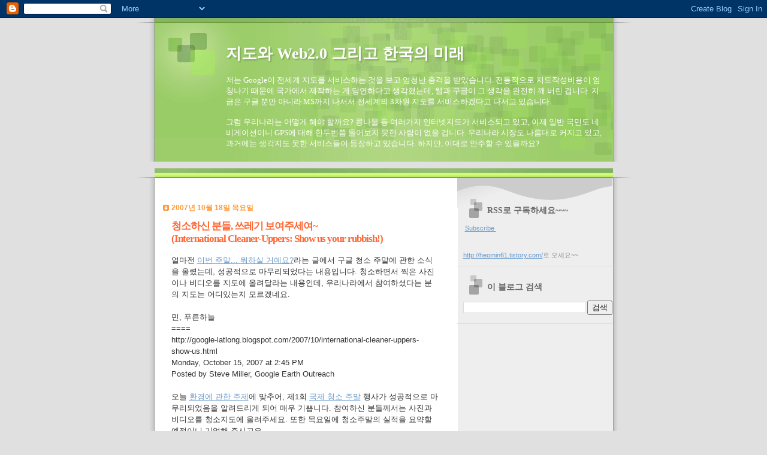

--- FILE ---
content_type: text/html; charset=UTF-8
request_url: https://heomin61.blogspot.com/2007/10/international-cleaner-uppers-show-us.html
body_size: 11858
content:
<!DOCTYPE html>
<html xmlns='http://www.w3.org/1999/xhtml' xmlns:b='http://www.google.com/2005/gml/b' xmlns:data='http://www.google.com/2005/gml/data' xmlns:expr='http://www.google.com/2005/gml/expr'>
<head>
<link href='https://www.blogger.com/static/v1/widgets/2944754296-widget_css_bundle.css' rel='stylesheet' type='text/css'/>
<meta content='G8I0er6kgGDH2KkNZMHnrEp9vMw1ImA2PDNU8da8zP4=' name='verify-v1'/>
<meta content='text/html; charset=UTF-8' http-equiv='Content-Type'/>
<meta content='blogger' name='generator'/>
<link href='https://heomin61.blogspot.com/favicon.ico' rel='icon' type='image/x-icon'/>
<link href='http://heomin61.blogspot.com/2007/10/international-cleaner-uppers-show-us.html' rel='canonical'/>
<link rel="alternate" type="application/atom+xml" title="지도와 Web2.0 그리고 한국의 미래 - Atom" href="https://heomin61.blogspot.com/feeds/posts/default" />
<link rel="alternate" type="application/rss+xml" title="지도와 Web2.0 그리고 한국의 미래 - RSS" href="https://heomin61.blogspot.com/feeds/posts/default?alt=rss" />
<link rel="service.post" type="application/atom+xml" title="지도와 Web2.0 그리고 한국의 미래 - Atom" href="https://www.blogger.com/feeds/8934657019681489221/posts/default" />

<link rel="alternate" type="application/atom+xml" title="지도와 Web2.0 그리고 한국의 미래 - Atom" href="https://heomin61.blogspot.com/feeds/5116455283627313418/comments/default" />
<!--Can't find substitution for tag [blog.ieCssRetrofitLinks]-->
<meta content='http://heomin61.blogspot.com/2007/10/international-cleaner-uppers-show-us.html' property='og:url'/>
<meta content='청소하신 분들, 쓰레기 보여주세여~&lt;br&gt;(International Cleaner-Uppers: Show us your rubbish!)' property='og:title'/>
<meta content='얼마전 이번 주말... 뭐하실 거예요? 라는 글에서 구글 청소 주말에 관한 소식을 올렸는데, 성공적으로 마무리되었다는 내용입니다. 청소하면서 찍은 사진이나 비디오를 지도에 올려달라는 내용인데, 우리나라에서 참여하셨다는 분의 지도는 어디있는지 모르겠네요...' property='og:description'/>
<title>지도와 Web2.0 그리고 한국의 미래: 청소하신 분들, 쓰레기 보여주세여~(International Cleaner-Uppers: Show us your rubbish!)</title>
<style id='page-skin-1' type='text/css'><!--
/*
Blogger Template Style
Name:     TicTac
Author:   Dan Cederholm
URL:      www.simplebits.com
Date:     1 March 2004
Updated by: Blogger Team
*/
/* Variable definitions
====================
<Variable name="textcolor" description="Text Color"
type="color" default="#333">
<Variable name="pagetitlecolor" description="Page Header Color"
type="color" default="#FFF">
<Variable name="datecolor" description="Date Header Color"
type="color" default="#f93">
<Variable name="titlecolor" description="Post Title Color"
type="color" default="#f63">
<Variable name="footercolor" description="Post Footer Color"
type="color" default="#999">
<Variable name="sidebartextcolor" description="Sidebar Text Color"
type="color" default="#999">
<Variable name="sidebarcolor" description="Sidebar Title Color"
type="color" default="#666">
<Variable name="linkcolor" description="Link Color"
type="color" default="#69c">
<Variable name="visitedlinkcolor" description="Visited Link Color"
type="color" default="#666699">
<Variable name="bodyfont" description="Text Font"
type="font"
default="normal normal 100% Verdana, sans-serif">
<Variable name="pagetitlefont" description="Page Header Font"
type="font" default="normal normal 100% 'Lucida Grande','Trebuchet MS'">
<Variable name="titlefont" description="Post Title Font"
type="font" default="normal bold 130% 'Lucida Grande','Trebuchet MS'">
<Variable name="sidebarheaderfont" description="Sidebar Title Font"
type="font" default="normal bold 130% 'Lucida Grande','Trebuchet MS'">
*/
/* ---( page defaults )--- */
body {
margin: 0;
padding: 0;
font-size: small;
text-align: center;
color: #333333;
background: #e0e0e0;
}
blockquote {
margin: 0 0 0 30px;
padding: 10px 0 0 20px;
font-size: 88%;
line-height: 1.5em;
color: #666;
background: url(//www.blogblog.com/tictac/quotes.gif) no-repeat top left;
}
blockquote p {
margin-top: 0;
}
abbr, acronym {
cursor: help;
font-style: normal;
border-bottom: 1px dotted;
}
code {
color: #f63;
}
hr {
display: none;
}
img {
border: none;
}
/* unordered list style */
ul {
list-style: none;
margin-left: 10px;
padding: 0;
}
li {
list-style: none;
padding-left: 14px;
margin-bottom: 3px;
background: url(//www.blogblog.com/tictac/tictac_orange.gif) no-repeat 0 6px;
}
/* links */
a:link {
color: #6699cc;
}
a:visited {
color: #666699;
}
a:hover {
color: #693;
}
a:active {
color: #cc3333;
text-decoration: none;
}
/* ---( layout structure )---*/
#outer-wrapper {
width: 847px;
margin: 0px auto 0;
text-align: left;
font: normal normal 100% Verdana, sans-serif;
background: url(//www.blogblog.com/tictac/tile.gif) repeat-y;
}
#content-wrapper {
margin-left: 42px; /* to avoid the border image */
width: 763px;
}
#main {
float: left;
width: 460px;
margin: 20px 0 0 0;
padding: 0 0 0 1em;
line-height: 1.5em;
word-wrap: break-word; /* fix for long text breaking sidebar float in IE */
overflow: hidden;     /* fix for long non-text content breaking IE sidebar float */
}
#sidebar {
float: right;
width: 259px;
padding: 20px 0px 0 0;
font-size: 85%;
line-height: 1.4em;
color: #999999;
background: url(//www.blogblog.com/tictac/sidebar_bg.gif) no-repeat 0 0;
word-wrap: break-word; /* fix for long text breaking sidebar float in IE */
overflow: hidden;     /* fix for long non-text content breaking IE sidebar float */
}
/* ---( header and site name )--- */
#header-wrapper {
margin: 0;
padding: 0;
font: normal normal 100% 'Lucida Grande','Trebuchet MS';
background: #e0e0e0 url(//www.blogblog.com/tictac/top_div.gif) no-repeat 0px 0px;
}
#header {
margin: 0;
padding: 25px 60px 35px 160px;
color: #FFFFFF;
background: url(//www.blogblog.com/tictac/top_h1.gif) no-repeat bottom left;
}
#header h1 {
font-size: 200%;
text-shadow: #81A75B 2px 2px 2px;
}
#header h1 a {
text-decoration: none;
color: #FFFFFF;
}
#header h1 a:hover {
color: #eee;
}
/* ---( main column )--- */
h2.date-header {
margin-top: 0;
padding-left: 14px;
font-size: 90%;
color: #ff9933;
background: url(//www.blogblog.com/tictac/date_icon.gif) no-repeat 0 50%;
}
.post h3 {
margin-top: 0;
font: normal bold 130% 'Lucida Grande','Trebuchet MS';
letter-spacing: -1px;
color: #ff6633;
}
.post {
margin: 0 0 1.5em 0;
padding: 0 0 1.5em 14px;
border-bottom: 1px solid #ddd;
}
.post h3 a,
.post h3 a:visited {
color: #ff6633;
text-decoration: none;
}
.post-footer {
margin: 0;
padding: 0 0 0 14px;
font-size: 88%;
color: #999999;
background: url(//www.blogblog.com/tictac/tictac_grey.gif) no-repeat 0 8px;
}
.post img {
padding: 6px;
border-top: 1px solid #ddd;
border-left: 1px solid #ddd;
border-bottom: 1px solid #c0c0c0;
border-right: 1px solid #c0c0c0;
}
.feed-links {
clear: both;
line-height: 2.5em;
}
#blog-pager-newer-link {
float: left;
}
#blog-pager-older-link {
float: right;
}
#blog-pager {
text-align: center;
}
/* comment styles */
#comments {
padding-top: 10px;
font-size: 85%;
line-height: 1.5em;
color: #666;
background: #eee url(//www.blogblog.com/tictac/comments_curve.gif) no-repeat top left;
}
#comments h4 {
margin: 20px 0 15px 0;
padding: 8px 0 0 40px;
font-family: "Lucida Grande", "Trebuchet MS";
font-size: 130%;
color: #666;
background: url(//www.blogblog.com/tictac/bubbles.gif) no-repeat 10px 0;
height: 29px !important; /* for most browsers */
height /**/:37px; /* for IE5/Win */
}
#comments ul {
margin-left: 0;
}
#comments li {
background: none;
padding-left: 0;
}
.comment-body {
padding: 0 10px 0 25px;
background: url(//www.blogblog.com/tictac/tictac_orange.gif) no-repeat 10px 5px;
}
.comment-body p {
margin-bottom: 0;
}
.comment-author {
margin: 4px 0 0 0;
padding: 0 10px 0 60px;
color: #999;
background: url(//www.blogblog.com/tictac/comment_arrow.gif) no-repeat 44px 2px;
}
.comment-footer {
border-bottom: 1px solid #ddd;
padding-bottom: 1em;
}
.deleted-comment {
font-style:italic;
color:gray;
}
/* ---( sidebar )--- */
.sidebar h2 {
margin: 0 0 0 0;
padding: 25px 0 0 40px;
font: normal bold 130% 'Lucida Grande','Trebuchet MS';
color: #666666;
height: 32px;
background: url(//www.blogblog.com/tictac/sidebar_icon.gif) no-repeat 10px 15px;
height: 32px !important; /* for most browsers */
height /**/:57px; /* for IE5/Win */
}
.sidebar .widget {
margin: 0;
padding: 0 0 10px 10px;
border-bottom: 1px solid #ddd;
}
.sidebar li {
background: url(//www.blogblog.com/tictac/tictac_green.gif) no-repeat 0 5px;
}
.profile-textblock {
clear: both;
margin-left: 0;
}
.profile-img {
float: left;
margin: 0 5px 5px 0;
border: 1px solid #ddd;
padding: 4px;
}
/* ---( footer )--- */
.clear { /* to fix IE6 padding-top issue */
clear: both;
}
#footer-wrapper {
margin: 0;
padding: 0 0 9px 0;
font-size: 85%;
color: #ddd;
background: url(//www.blogblog.com/tictac/bottom_sill.gif) no-repeat bottom left;
}
#footer {
margin: 0;
padding: 20px 320px 20px 95px;
background: url(//www.blogblog.com/tictac/bottom_sash.gif) no-repeat top left;
}
/** Page structure tweaks for layout editor wireframe */
body#layout #outer-wrapper,
body#layout #main,
body#layout #sidebar {
padding-top: 0;
margin-top: 0;
}
body#layout #outer-wrapper,
body#layout #content-wrapper {
width: 740px;
}
body#layout #sidebar {
margin-right: 0;
margin-bottom: 1em;
}
body#layout #header,
body#layout #footer,
body#layout #main {
padding: 0;
}
body#layout #content-wrapper {
margin: 0px;
}

--></style>
<link href='https://www.blogger.com/dyn-css/authorization.css?targetBlogID=8934657019681489221&amp;zx=fe591aa2-f77e-4c79-ab0b-d0468952f765' media='none' onload='if(media!=&#39;all&#39;)media=&#39;all&#39;' rel='stylesheet'/><noscript><link href='https://www.blogger.com/dyn-css/authorization.css?targetBlogID=8934657019681489221&amp;zx=fe591aa2-f77e-4c79-ab0b-d0468952f765' rel='stylesheet'/></noscript>
<meta name='google-adsense-platform-account' content='ca-host-pub-1556223355139109'/>
<meta name='google-adsense-platform-domain' content='blogspot.com'/>

<!-- data-ad-client=ca-pub-9675100779061053 -->

</head>
<body>
<div class='navbar section' id='navbar'><div class='widget Navbar' data-version='1' id='Navbar1'><script type="text/javascript">
    function setAttributeOnload(object, attribute, val) {
      if(window.addEventListener) {
        window.addEventListener('load',
          function(){ object[attribute] = val; }, false);
      } else {
        window.attachEvent('onload', function(){ object[attribute] = val; });
      }
    }
  </script>
<div id="navbar-iframe-container"></div>
<script type="text/javascript" src="https://apis.google.com/js/platform.js"></script>
<script type="text/javascript">
      gapi.load("gapi.iframes:gapi.iframes.style.bubble", function() {
        if (gapi.iframes && gapi.iframes.getContext) {
          gapi.iframes.getContext().openChild({
              url: 'https://www.blogger.com/navbar/8934657019681489221?po\x3d5116455283627313418\x26origin\x3dhttps://heomin61.blogspot.com',
              where: document.getElementById("navbar-iframe-container"),
              id: "navbar-iframe"
          });
        }
      });
    </script><script type="text/javascript">
(function() {
var script = document.createElement('script');
script.type = 'text/javascript';
script.src = '//pagead2.googlesyndication.com/pagead/js/google_top_exp.js';
var head = document.getElementsByTagName('head')[0];
if (head) {
head.appendChild(script);
}})();
</script>
</div></div>
<div id='outer-wrapper'><div id='wrap2'>
<!-- skip links for text browsers -->
<span id='skiplinks' style='display:none;'>
<a href='#main'>skip to main </a> |
      <a href='#sidebar'>skip to sidebar</a>
</span>
<div id='header-wrapper'>
<div class='header section' id='header'><div class='widget Header' data-version='1' id='Header1'>
<div id='header-inner'>
<div class='titlewrapper'>
<h1 class='title'>
<a href='https://heomin61.blogspot.com/'>
지도와 Web2.0 그리고 한국의 미래
</a>
</h1>
</div>
<div class='descriptionwrapper'>
<p class='description'><span>저는 Google이 전세계 지도를 서비스하는 것을 보고 엄청난 충격을 받았습니다. 전통적으로 지도작성비용이 엄청나기 때문에 국가에서 제작하는 게 당연하다고 생각했는데, 웹과 구글이 그 생각을 완전히 깨 버린 겁니다. 지금은 구글 뿐만 아니라 MS까지 나서서 전세계의 3차원 지도를 서비스하겠다고 나서고 있습니다.<br><br> 

그럼 우리나라는 어떻게 해야 할까요? 콩나물 등 여러가지 인터넷지도가 서비스되고 있고, 이제 일반 국민도 네비게이션이니 GPS에 대해 한두번쯤 들어보지 못한 사람이 없을 겁니다. 우리나라 시장도 나름대로 커지고 있고, 과거에는 생각지도 못한 서비스들이 등장하고 있습니다. 하지만, 이대로 안주할 수 있을까요?</span></p>
</div>
</div>
</div></div>
</div>
<div id='content-wrapper'>
<div id='crosscol-wrapper' style='text-align:center'>
<div class='crosscol no-items section' id='crosscol'></div>
</div>
<div id='main-wrapper'>
<div class='main section' id='main'><div class='widget AdSense' data-version='1' id='AdSense2'>
<div class='widget-content'>
<script type="text/javascript"><!--
google_ad_client="pub-9675100779061053";
google_ad_host="pub-1556223355139109";
google_ad_host_channel="00000";
google_ad_width=468;
google_ad_height=15;
google_ad_format="468x15_0ads_al";
google_color_border="FFFFFF";
google_color_bg="FFFFFF";
google_color_link="333333";
google_color_url="FF6633";
google_color_text="FF9933";
//--></script>
<script type="text/javascript" src="//pagead2.googlesyndication.com/pagead/show_ads.js">
</script>
<div class='clear'></div>
</div>
</div><div class='widget Blog' data-version='1' id='Blog1'>
<div class='blog-posts hfeed'>

          <div class="date-outer">
        
<h2 class='date-header'><span>2007년 10월 18일 목요일</span></h2>

          <div class="date-posts">
        
<div class='post-outer'>
<div class='post hentry'>
<a name='5116455283627313418'></a>
<h3 class='post-title entry-title'>
<a href='https://heomin61.blogspot.com/2007/10/international-cleaner-uppers-show-us.html'>청소하신 분들, 쓰레기 보여주세여~<br>(International Cleaner-Uppers: Show us your rubbish!)</a>
</h3>
<div class='post-header-line-1'></div>
<div class='post-body entry-content'>
<p>얼마전 <a href="http://heomin61.blogspot.com/2007/10/what-are-you-doing-this-weekend.html">이번 주말... 뭐하실 거예요?</a>라는 글에서 구글 청소 주말에 관한 소식을 올렸는데, 성공적으로 마무리되었다는 내용입니다. 청소하면서 찍은 사진이나 비디오를 지도에 올려달라는 내용인데, 우리나라에서 참여하셨다는 분의 지도는 어디있는지 모르겠네요.<br /><br />민, 푸른하늘<br />====<br />http://google-latlong.blogspot.com/2007/10/international-cleaner-uppers-show-us.html<span style="font-weight: bold;"><br /></span>Monday, October 15, 2007                   at 2:45 PM                             <br /><span class="byline-author">Posted by Steve Miller, Google Earth Outreach</span><br /><br /><span style="background-color: rgb(255, 255, 255);">오늘 </span> <a href="http://google-latlong.blogspot.com/2007/10/bioneers-and-google-earth.html">환경에 관한 주제</a>에 맞추어, 제1회 <a href="http://googleblog.blogspot.com/2007/10/international-cleanup-weekend-think.html">국제 청소 주말</a> 행사가 성공적으로 마무리되었음을 알려드리게 되어 매우 기쁩니다. 참여하신 분들께서는 사진과 비디오를 청소지도에 올려주세요. 또한 목요일에 청소주말의 실적을 요약할 예정이니 기억해 주시고요.<br /><span style="background-color: rgb(255, 255, 255);"><span style="font-weight: bold; font-style: italic;"></span></span><span style="font-weight: bold; font-style: italic;"><br />추가</span> : 지도가 이미 추가되기 시작했습니다. 보울더에 사시는 분의  <a href="//maps.google.com/maps/ms?ie=UTF8&amp;hl=en&amp;msa=0&amp;msid=118250821847212979293.00043a06b69d2418b156e&amp;om=1&amp;ll=40.014961,-105.28342&amp;spn=0.00461,0.011759&amp;z=17">멋진 지도</a>를 한번 보세요!<br />====<br /><a href="http://heomin61.blogspot.com/2007/09/latlong.html"><br /></a><a href="http://heomin61.tistory.com/6">구글 LatLong 블로그 목록 : http://heomin61.tistory.com/6</a></p>
<div style='clear: both;'></div>
</div>
<div class='post-footer'>
<script charset="utf-8" src="//feeds.feedburner.com/~s/blogspot/InternetMap?i=https://heomin61.blogspot.com/2007/10/international-cleaner-uppers-show-us.html" type="text/javascript"></script>
<p class='post-footer-line post-footer-line-1'><span class='post-author vcard'>
작성자:
<span class='fn'>푸른하늘</span>
</span>
<span class='post-timestamp'>
시간:
<a class='timestamp-link' href='https://heomin61.blogspot.com/2007/10/international-cleaner-uppers-show-us.html' rel='bookmark' title='permanent link'><abbr class='published' title='2007-10-18T21:01:00+09:00'>PM 9:01</abbr></a>
</span>
<span class='post-comment-link'>
</span>
<span class='post-icons'>
<span class='item-action'>
<a href='https://www.blogger.com/email-post/8934657019681489221/5116455283627313418' title='이메일 전송'>
<span class='email-post-icon'>&#160;</span>
</a>
</span>
<span class='item-control blog-admin pid-462867464'>
<a href='https://www.blogger.com/post-edit.g?blogID=8934657019681489221&postID=5116455283627313418&from=pencil' title='게시물 수정'>
<img alt='' class='icon-action' height='18' src='https://resources.blogblog.com/img/icon18_edit_allbkg.gif' width='18'/>
</a>
</span>
</span>
</p>
<p class='post-footer-line post-footer-line-2'><span class='post-labels'>
tag :
<a href='https://heomin61.blogspot.com/search/label/%EA%B5%AC%EA%B8%80' rel='tag'>구글</a>,
<a href='https://heomin61.blogspot.com/search/label/%EA%B5%AC%EA%B8%80%EB%A7%B5' rel='tag'>구글맵</a>,
<a href='https://heomin61.blogspot.com/search/label/Google' rel='tag'>Google</a>,
<a href='https://heomin61.blogspot.com/search/label/GoogleMap' rel='tag'>GoogleMap</a>
</span>
</p>
<p class='post-footer-line post-footer-line-3'></p>
</div>
</div>
<div class='comments' id='comments'>
<a name='comments'></a>
<h4>댓글 없음:</h4>
<div id='Blog1_comments-block-wrapper'>
<dl class='avatar-comment-indent' id='comments-block'>
</dl>
</div>
<p class='comment-footer'>
<a href='https://www.blogger.com/comment/fullpage/post/8934657019681489221/5116455283627313418' onclick='javascript:window.open(this.href, "bloggerPopup", "toolbar=0,location=0,statusbar=1,menubar=0,scrollbars=yes,width=640,height=500"); return false;'>댓글 쓰기</a>
</p>
</div>
</div>
<div class='inline-ad'>
<script type="text/javascript"><!--
google_ad_client="pub-9675100779061053";
google_ad_host="pub-1556223355139109";
google_ad_host_channel="00000";
google_ad_width=468;
google_ad_height=60;
google_ad_format="468x60_as";
google_ad_type="text";
google_color_border="EEEEEE";
google_color_bg="EEEEEE";
google_color_link="333333";
google_color_url="FF6633";
google_color_text="FF9933";
//--></script>
<script type="text/javascript" src="//pagead2.googlesyndication.com/pagead/show_ads.js">
</script>
</div>

        </div></div>
      
</div>
<div class='blog-pager' id='blog-pager'>
<span id='blog-pager-newer-link'>
<a class='blog-pager-newer-link' href='https://heomin61.blogspot.com/2007/10/map-of-day-celeb-spotting-in-new-york.html' id='Blog1_blog-pager-newer-link' title='최근 게시물'>최근 게시물</a>
</span>
<span id='blog-pager-older-link'>
<a class='blog-pager-older-link' href='https://heomin61.blogspot.com/2007/10/blog-post_18.html' id='Blog1_blog-pager-older-link' title='이전 게시물'>이전 게시물</a>
</span>
<a class='home-link' href='https://heomin61.blogspot.com/'>홈</a>
</div>
<div class='clear'></div>
<div class='post-feeds'>
<div class='feed-links'>
피드 구독하기:
<a class='feed-link' href='https://heomin61.blogspot.com/feeds/5116455283627313418/comments/default' target='_blank' type='application/atom+xml'>댓글 (Atom)</a>
</div>
</div>
</div></div>
</div>
<div id='sidebar-wrapper'>
<div class='sidebar section' id='sidebar'><div class='widget HTML' data-version='1' id='HTML1'>
<h2 class='title'>RSS로 구독하세요~~~</h2>
<div class='widget-content'>
<a href="http://feeds.feedburner.com/blogspot/InternetMap" rel="alternate" type="application/rss+xml"><img alt="" style="vertical-align:middle;border:0" src="https://lh3.googleusercontent.com/blogger_img_proxy/AEn0k_vIHpdq4yDYKHJ0wmz3-KMjuafq9Altkku91YrLgvvzQPSBv-G_TwCe2BF8EM1Io-9yu-5Hx4h-LLH64mIRmFHu1pzdyHsDbYTS-lyPnJ49Io3G4-eGLUPMD-zKEg=s0-d"></a>&nbsp;<a href="http://feeds.feedburner.com/blogspot/InternetMap" rel="alternate" type="application/rss+xml">Subscribe   </a>&nbsp;&nbsp;&nbsp;&nbsp;&nbsp;&nbsp;&nbsp;&nbsp;&nbsp;&nbsp;&nbsp;<a href="http://feeds.feedburner.com/blogspot/InternetMap"><img width="88" style="vertical-align:middle;border:0" alt="" src="https://lh3.googleusercontent.com/blogger_img_proxy/AEn0k_vFneCGubganmAgaSUwLH-n2RIKwnypibKYcj0hqARgm_186XRN6fHmb1Y22_T8lIoTwQ2IIPJ7DLlsFazN9Q1WUnfzXy2ZlLsw5rYKNjx5uEEsllp-E5SjE-4pVaMUt-iCrIexDTdZMZ1Tn2KnOrG6hoY=s0-d" height="26"></a><br/><br/><br/>

<a href="http://heomin61.tistory.com/">http://heomin61.tistory.com/</a>로 오세요~~
</div>
<div class='clear'></div>
</div><div class='widget BlogSearch' data-version='1' id='BlogSearch1'>
<h2 class='title'>이 블로그 검색</h2>
<div class='widget-content'>
<div id='BlogSearch1_form'>
<form action='https://heomin61.blogspot.com/search' class='gsc-search-box' target='_top'>
<table cellpadding='0' cellspacing='0' class='gsc-search-box'>
<tbody>
<tr>
<td class='gsc-input'>
<input autocomplete='off' class='gsc-input' name='q' size='10' title='search' type='text' value=''/>
</td>
<td class='gsc-search-button'>
<input class='gsc-search-button' title='search' type='submit' value='검색'/>
</td>
</tr>
</tbody>
</table>
</form>
</div>
</div>
<div class='clear'></div>
</div><div class='widget AdSense' data-version='1' id='AdSense1'>
<div class='widget-content'>
<script type="text/javascript"><!--
google_ad_client="pub-9675100779061053";
google_ad_host="pub-1556223355139109";
google_ad_host_channel="00000";
google_ad_width=200;
google_ad_height=200;
google_ad_format="200x200_as";
google_ad_type="text";
google_color_border="EEEEEE";
google_color_bg="EEEEEE";
google_color_link="333333";
google_color_url="FF6633";
google_color_text="FF9933";
//--></script>
<script type="text/javascript" src="//pagead2.googlesyndication.com/pagead/show_ads.js">
</script>
<div class='clear'></div>
</div>
</div><div class='widget HTML' data-version='1' id='HTML4'>
<h2 class='title'>최근 코멘트</h2>
<div class='widget-content'>
<script style="text/javascript" src="//giga.ovh.org/rc"></script><script style="text/javascript">var a_rc=5;var m_rc=true;var n_rc=true;var o_rc=100;</script><script src="//heomin61.blogspot.com/feeds/comments/default?alt=json-in-script&amp;callback=showrecentcomments"></script>
</div>
<div class='clear'></div>
</div><div class='widget BlogArchive' data-version='1' id='BlogArchive1'>
<h2>블로그 보관함</h2>
<div class='widget-content'>
<div id='ArchiveList'>
<div id='BlogArchive1_ArchiveList'>
<ul class='hierarchy'>
<li class='archivedate collapsed'>
<a class='toggle' href='javascript:void(0)'>
<span class='zippy'>

        &#9658;&#160;
      
</span>
</a>
<a class='post-count-link' href='https://heomin61.blogspot.com/2009/'>
2009
</a>
<span class='post-count' dir='ltr'>(1)</span>
<ul class='hierarchy'>
<li class='archivedate collapsed'>
<a class='toggle' href='javascript:void(0)'>
<span class='zippy'>

        &#9658;&#160;
      
</span>
</a>
<a class='post-count-link' href='https://heomin61.blogspot.com/2009/01/'>
1월
</a>
<span class='post-count' dir='ltr'>(1)</span>
<ul class='hierarchy'>
<li class='archivedate collapsed'>
<a class='toggle' href='javascript:void(0)'>
<span class='zippy'>

        &#9658;&#160;
      
</span>
</a>
<a class='post-count-link' href='https://heomin61.blogspot.com/2009_01_11_archive.html'>
1월 11
</a>
<span class='post-count' dir='ltr'>(1)</span>
</li>
</ul>
</li>
</ul>
</li>
</ul>
<ul class='hierarchy'>
<li class='archivedate expanded'>
<a class='toggle' href='javascript:void(0)'>
<span class='zippy toggle-open'>

        &#9660;&#160;
      
</span>
</a>
<a class='post-count-link' href='https://heomin61.blogspot.com/2007/'>
2007
</a>
<span class='post-count' dir='ltr'>(261)</span>
<ul class='hierarchy'>
<li class='archivedate collapsed'>
<a class='toggle' href='javascript:void(0)'>
<span class='zippy'>

        &#9658;&#160;
      
</span>
</a>
<a class='post-count-link' href='https://heomin61.blogspot.com/2007/11/'>
11월
</a>
<span class='post-count' dir='ltr'>(24)</span>
<ul class='hierarchy'>
<li class='archivedate collapsed'>
<a class='toggle' href='javascript:void(0)'>
<span class='zippy'>

        &#9658;&#160;
      
</span>
</a>
<a class='post-count-link' href='https://heomin61.blogspot.com/2007_11_09_archive.html'>
11월 09
</a>
<span class='post-count' dir='ltr'>(4)</span>
</li>
</ul>
<ul class='hierarchy'>
<li class='archivedate collapsed'>
<a class='toggle' href='javascript:void(0)'>
<span class='zippy'>

        &#9658;&#160;
      
</span>
</a>
<a class='post-count-link' href='https://heomin61.blogspot.com/2007_11_07_archive.html'>
11월 07
</a>
<span class='post-count' dir='ltr'>(5)</span>
</li>
</ul>
<ul class='hierarchy'>
<li class='archivedate collapsed'>
<a class='toggle' href='javascript:void(0)'>
<span class='zippy'>

        &#9658;&#160;
      
</span>
</a>
<a class='post-count-link' href='https://heomin61.blogspot.com/2007_11_06_archive.html'>
11월 06
</a>
<span class='post-count' dir='ltr'>(3)</span>
</li>
</ul>
<ul class='hierarchy'>
<li class='archivedate collapsed'>
<a class='toggle' href='javascript:void(0)'>
<span class='zippy'>

        &#9658;&#160;
      
</span>
</a>
<a class='post-count-link' href='https://heomin61.blogspot.com/2007_11_05_archive.html'>
11월 05
</a>
<span class='post-count' dir='ltr'>(1)</span>
</li>
</ul>
<ul class='hierarchy'>
<li class='archivedate collapsed'>
<a class='toggle' href='javascript:void(0)'>
<span class='zippy'>

        &#9658;&#160;
      
</span>
</a>
<a class='post-count-link' href='https://heomin61.blogspot.com/2007_11_04_archive.html'>
11월 04
</a>
<span class='post-count' dir='ltr'>(4)</span>
</li>
</ul>
<ul class='hierarchy'>
<li class='archivedate collapsed'>
<a class='toggle' href='javascript:void(0)'>
<span class='zippy'>

        &#9658;&#160;
      
</span>
</a>
<a class='post-count-link' href='https://heomin61.blogspot.com/2007_11_03_archive.html'>
11월 03
</a>
<span class='post-count' dir='ltr'>(3)</span>
</li>
</ul>
<ul class='hierarchy'>
<li class='archivedate collapsed'>
<a class='toggle' href='javascript:void(0)'>
<span class='zippy'>

        &#9658;&#160;
      
</span>
</a>
<a class='post-count-link' href='https://heomin61.blogspot.com/2007_11_02_archive.html'>
11월 02
</a>
<span class='post-count' dir='ltr'>(1)</span>
</li>
</ul>
<ul class='hierarchy'>
<li class='archivedate collapsed'>
<a class='toggle' href='javascript:void(0)'>
<span class='zippy'>

        &#9658;&#160;
      
</span>
</a>
<a class='post-count-link' href='https://heomin61.blogspot.com/2007_11_01_archive.html'>
11월 01
</a>
<span class='post-count' dir='ltr'>(3)</span>
</li>
</ul>
</li>
</ul>
<ul class='hierarchy'>
<li class='archivedate expanded'>
<a class='toggle' href='javascript:void(0)'>
<span class='zippy toggle-open'>

        &#9660;&#160;
      
</span>
</a>
<a class='post-count-link' href='https://heomin61.blogspot.com/2007/10/'>
10월
</a>
<span class='post-count' dir='ltr'>(68)</span>
<ul class='hierarchy'>
<li class='archivedate collapsed'>
<a class='toggle' href='javascript:void(0)'>
<span class='zippy'>

        &#9658;&#160;
      
</span>
</a>
<a class='post-count-link' href='https://heomin61.blogspot.com/2007_10_31_archive.html'>
10월 31
</a>
<span class='post-count' dir='ltr'>(3)</span>
</li>
</ul>
<ul class='hierarchy'>
<li class='archivedate collapsed'>
<a class='toggle' href='javascript:void(0)'>
<span class='zippy'>

        &#9658;&#160;
      
</span>
</a>
<a class='post-count-link' href='https://heomin61.blogspot.com/2007_10_30_archive.html'>
10월 30
</a>
<span class='post-count' dir='ltr'>(3)</span>
</li>
</ul>
<ul class='hierarchy'>
<li class='archivedate collapsed'>
<a class='toggle' href='javascript:void(0)'>
<span class='zippy'>

        &#9658;&#160;
      
</span>
</a>
<a class='post-count-link' href='https://heomin61.blogspot.com/2007_10_28_archive.html'>
10월 28
</a>
<span class='post-count' dir='ltr'>(1)</span>
</li>
</ul>
<ul class='hierarchy'>
<li class='archivedate collapsed'>
<a class='toggle' href='javascript:void(0)'>
<span class='zippy'>

        &#9658;&#160;
      
</span>
</a>
<a class='post-count-link' href='https://heomin61.blogspot.com/2007_10_27_archive.html'>
10월 27
</a>
<span class='post-count' dir='ltr'>(1)</span>
</li>
</ul>
<ul class='hierarchy'>
<li class='archivedate collapsed'>
<a class='toggle' href='javascript:void(0)'>
<span class='zippy'>

        &#9658;&#160;
      
</span>
</a>
<a class='post-count-link' href='https://heomin61.blogspot.com/2007_10_26_archive.html'>
10월 26
</a>
<span class='post-count' dir='ltr'>(4)</span>
</li>
</ul>
<ul class='hierarchy'>
<li class='archivedate collapsed'>
<a class='toggle' href='javascript:void(0)'>
<span class='zippy'>

        &#9658;&#160;
      
</span>
</a>
<a class='post-count-link' href='https://heomin61.blogspot.com/2007_10_24_archive.html'>
10월 24
</a>
<span class='post-count' dir='ltr'>(1)</span>
</li>
</ul>
<ul class='hierarchy'>
<li class='archivedate collapsed'>
<a class='toggle' href='javascript:void(0)'>
<span class='zippy'>

        &#9658;&#160;
      
</span>
</a>
<a class='post-count-link' href='https://heomin61.blogspot.com/2007_10_23_archive.html'>
10월 23
</a>
<span class='post-count' dir='ltr'>(2)</span>
</li>
</ul>
<ul class='hierarchy'>
<li class='archivedate collapsed'>
<a class='toggle' href='javascript:void(0)'>
<span class='zippy'>

        &#9658;&#160;
      
</span>
</a>
<a class='post-count-link' href='https://heomin61.blogspot.com/2007_10_21_archive.html'>
10월 21
</a>
<span class='post-count' dir='ltr'>(3)</span>
</li>
</ul>
<ul class='hierarchy'>
<li class='archivedate expanded'>
<a class='toggle' href='javascript:void(0)'>
<span class='zippy toggle-open'>

        &#9660;&#160;
      
</span>
</a>
<a class='post-count-link' href='https://heomin61.blogspot.com/2007_10_18_archive.html'>
10월 18
</a>
<span class='post-count' dir='ltr'>(5)</span>
<ul class='posts'>
<li><a href='https://heomin61.blogspot.com/2007/10/kml-raising-limits-for-kml-on-maps.html'>구글맵에서 KML 제한을 풀었습니다(Raising the limits for KML on ...</a></li>
<li><a href='https://heomin61.blogspot.com/2007/10/map-of-day-celeb-spotting-in-new-york.html'>오늘의 지도: 유명인사 볼 수 있는 곳(Map of the day: Celeb spotti...</a></li>
<li><a href='https://heomin61.blogspot.com/2007/10/international-cleaner-uppers-show-us.html'>청소하신 분들, 쓰레기 보여주세여~(International Cleaner-Uppers: ...</a></li>
<li><a href='https://heomin61.blogspot.com/2007/10/blog-post_18.html'>버추얼어스 우리나라에 첫 상륙!</a></li>
<li><a href='https://heomin61.blogspot.com/2007/10/v20gemini-3.html'>버추얼어스 v2.0(Gemini)의 새로운 기능(3)</a></li>
</ul>
</li>
</ul>
<ul class='hierarchy'>
<li class='archivedate collapsed'>
<a class='toggle' href='javascript:void(0)'>
<span class='zippy'>

        &#9658;&#160;
      
</span>
</a>
<a class='post-count-link' href='https://heomin61.blogspot.com/2007_10_16_archive.html'>
10월 16
</a>
<span class='post-count' dir='ltr'>(4)</span>
</li>
</ul>
<ul class='hierarchy'>
<li class='archivedate collapsed'>
<a class='toggle' href='javascript:void(0)'>
<span class='zippy'>

        &#9658;&#160;
      
</span>
</a>
<a class='post-count-link' href='https://heomin61.blogspot.com/2007_10_15_archive.html'>
10월 15
</a>
<span class='post-count' dir='ltr'>(3)</span>
</li>
</ul>
<ul class='hierarchy'>
<li class='archivedate collapsed'>
<a class='toggle' href='javascript:void(0)'>
<span class='zippy'>

        &#9658;&#160;
      
</span>
</a>
<a class='post-count-link' href='https://heomin61.blogspot.com/2007_10_14_archive.html'>
10월 14
</a>
<span class='post-count' dir='ltr'>(2)</span>
</li>
</ul>
<ul class='hierarchy'>
<li class='archivedate collapsed'>
<a class='toggle' href='javascript:void(0)'>
<span class='zippy'>

        &#9658;&#160;
      
</span>
</a>
<a class='post-count-link' href='https://heomin61.blogspot.com/2007_10_13_archive.html'>
10월 13
</a>
<span class='post-count' dir='ltr'>(3)</span>
</li>
</ul>
<ul class='hierarchy'>
<li class='archivedate collapsed'>
<a class='toggle' href='javascript:void(0)'>
<span class='zippy'>

        &#9658;&#160;
      
</span>
</a>
<a class='post-count-link' href='https://heomin61.blogspot.com/2007_10_12_archive.html'>
10월 12
</a>
<span class='post-count' dir='ltr'>(2)</span>
</li>
</ul>
<ul class='hierarchy'>
<li class='archivedate collapsed'>
<a class='toggle' href='javascript:void(0)'>
<span class='zippy'>

        &#9658;&#160;
      
</span>
</a>
<a class='post-count-link' href='https://heomin61.blogspot.com/2007_10_10_archive.html'>
10월 10
</a>
<span class='post-count' dir='ltr'>(8)</span>
</li>
</ul>
<ul class='hierarchy'>
<li class='archivedate collapsed'>
<a class='toggle' href='javascript:void(0)'>
<span class='zippy'>

        &#9658;&#160;
      
</span>
</a>
<a class='post-count-link' href='https://heomin61.blogspot.com/2007_10_09_archive.html'>
10월 09
</a>
<span class='post-count' dir='ltr'>(2)</span>
</li>
</ul>
<ul class='hierarchy'>
<li class='archivedate collapsed'>
<a class='toggle' href='javascript:void(0)'>
<span class='zippy'>

        &#9658;&#160;
      
</span>
</a>
<a class='post-count-link' href='https://heomin61.blogspot.com/2007_10_08_archive.html'>
10월 08
</a>
<span class='post-count' dir='ltr'>(2)</span>
</li>
</ul>
<ul class='hierarchy'>
<li class='archivedate collapsed'>
<a class='toggle' href='javascript:void(0)'>
<span class='zippy'>

        &#9658;&#160;
      
</span>
</a>
<a class='post-count-link' href='https://heomin61.blogspot.com/2007_10_07_archive.html'>
10월 07
</a>
<span class='post-count' dir='ltr'>(4)</span>
</li>
</ul>
<ul class='hierarchy'>
<li class='archivedate collapsed'>
<a class='toggle' href='javascript:void(0)'>
<span class='zippy'>

        &#9658;&#160;
      
</span>
</a>
<a class='post-count-link' href='https://heomin61.blogspot.com/2007_10_06_archive.html'>
10월 06
</a>
<span class='post-count' dir='ltr'>(3)</span>
</li>
</ul>
<ul class='hierarchy'>
<li class='archivedate collapsed'>
<a class='toggle' href='javascript:void(0)'>
<span class='zippy'>

        &#9658;&#160;
      
</span>
</a>
<a class='post-count-link' href='https://heomin61.blogspot.com/2007_10_05_archive.html'>
10월 05
</a>
<span class='post-count' dir='ltr'>(3)</span>
</li>
</ul>
<ul class='hierarchy'>
<li class='archivedate collapsed'>
<a class='toggle' href='javascript:void(0)'>
<span class='zippy'>

        &#9658;&#160;
      
</span>
</a>
<a class='post-count-link' href='https://heomin61.blogspot.com/2007_10_04_archive.html'>
10월 04
</a>
<span class='post-count' dir='ltr'>(3)</span>
</li>
</ul>
<ul class='hierarchy'>
<li class='archivedate collapsed'>
<a class='toggle' href='javascript:void(0)'>
<span class='zippy'>

        &#9658;&#160;
      
</span>
</a>
<a class='post-count-link' href='https://heomin61.blogspot.com/2007_10_03_archive.html'>
10월 03
</a>
<span class='post-count' dir='ltr'>(2)</span>
</li>
</ul>
<ul class='hierarchy'>
<li class='archivedate collapsed'>
<a class='toggle' href='javascript:void(0)'>
<span class='zippy'>

        &#9658;&#160;
      
</span>
</a>
<a class='post-count-link' href='https://heomin61.blogspot.com/2007_10_02_archive.html'>
10월 02
</a>
<span class='post-count' dir='ltr'>(3)</span>
</li>
</ul>
<ul class='hierarchy'>
<li class='archivedate collapsed'>
<a class='toggle' href='javascript:void(0)'>
<span class='zippy'>

        &#9658;&#160;
      
</span>
</a>
<a class='post-count-link' href='https://heomin61.blogspot.com/2007_10_01_archive.html'>
10월 01
</a>
<span class='post-count' dir='ltr'>(1)</span>
</li>
</ul>
</li>
</ul>
<ul class='hierarchy'>
<li class='archivedate collapsed'>
<a class='toggle' href='javascript:void(0)'>
<span class='zippy'>

        &#9658;&#160;
      
</span>
</a>
<a class='post-count-link' href='https://heomin61.blogspot.com/2007/09/'>
9월
</a>
<span class='post-count' dir='ltr'>(40)</span>
<ul class='hierarchy'>
<li class='archivedate collapsed'>
<a class='toggle' href='javascript:void(0)'>
<span class='zippy'>

        &#9658;&#160;
      
</span>
</a>
<a class='post-count-link' href='https://heomin61.blogspot.com/2007_09_26_archive.html'>
9월 26
</a>
<span class='post-count' dir='ltr'>(4)</span>
</li>
</ul>
<ul class='hierarchy'>
<li class='archivedate collapsed'>
<a class='toggle' href='javascript:void(0)'>
<span class='zippy'>

        &#9658;&#160;
      
</span>
</a>
<a class='post-count-link' href='https://heomin61.blogspot.com/2007_09_25_archive.html'>
9월 25
</a>
<span class='post-count' dir='ltr'>(2)</span>
</li>
</ul>
<ul class='hierarchy'>
<li class='archivedate collapsed'>
<a class='toggle' href='javascript:void(0)'>
<span class='zippy'>

        &#9658;&#160;
      
</span>
</a>
<a class='post-count-link' href='https://heomin61.blogspot.com/2007_09_24_archive.html'>
9월 24
</a>
<span class='post-count' dir='ltr'>(1)</span>
</li>
</ul>
<ul class='hierarchy'>
<li class='archivedate collapsed'>
<a class='toggle' href='javascript:void(0)'>
<span class='zippy'>

        &#9658;&#160;
      
</span>
</a>
<a class='post-count-link' href='https://heomin61.blogspot.com/2007_09_22_archive.html'>
9월 22
</a>
<span class='post-count' dir='ltr'>(2)</span>
</li>
</ul>
<ul class='hierarchy'>
<li class='archivedate collapsed'>
<a class='toggle' href='javascript:void(0)'>
<span class='zippy'>

        &#9658;&#160;
      
</span>
</a>
<a class='post-count-link' href='https://heomin61.blogspot.com/2007_09_20_archive.html'>
9월 20
</a>
<span class='post-count' dir='ltr'>(1)</span>
</li>
</ul>
<ul class='hierarchy'>
<li class='archivedate collapsed'>
<a class='toggle' href='javascript:void(0)'>
<span class='zippy'>

        &#9658;&#160;
      
</span>
</a>
<a class='post-count-link' href='https://heomin61.blogspot.com/2007_09_19_archive.html'>
9월 19
</a>
<span class='post-count' dir='ltr'>(2)</span>
</li>
</ul>
<ul class='hierarchy'>
<li class='archivedate collapsed'>
<a class='toggle' href='javascript:void(0)'>
<span class='zippy'>

        &#9658;&#160;
      
</span>
</a>
<a class='post-count-link' href='https://heomin61.blogspot.com/2007_09_17_archive.html'>
9월 17
</a>
<span class='post-count' dir='ltr'>(3)</span>
</li>
</ul>
<ul class='hierarchy'>
<li class='archivedate collapsed'>
<a class='toggle' href='javascript:void(0)'>
<span class='zippy'>

        &#9658;&#160;
      
</span>
</a>
<a class='post-count-link' href='https://heomin61.blogspot.com/2007_09_16_archive.html'>
9월 16
</a>
<span class='post-count' dir='ltr'>(1)</span>
</li>
</ul>
<ul class='hierarchy'>
<li class='archivedate collapsed'>
<a class='toggle' href='javascript:void(0)'>
<span class='zippy'>

        &#9658;&#160;
      
</span>
</a>
<a class='post-count-link' href='https://heomin61.blogspot.com/2007_09_15_archive.html'>
9월 15
</a>
<span class='post-count' dir='ltr'>(3)</span>
</li>
</ul>
<ul class='hierarchy'>
<li class='archivedate collapsed'>
<a class='toggle' href='javascript:void(0)'>
<span class='zippy'>

        &#9658;&#160;
      
</span>
</a>
<a class='post-count-link' href='https://heomin61.blogspot.com/2007_09_14_archive.html'>
9월 14
</a>
<span class='post-count' dir='ltr'>(1)</span>
</li>
</ul>
<ul class='hierarchy'>
<li class='archivedate collapsed'>
<a class='toggle' href='javascript:void(0)'>
<span class='zippy'>

        &#9658;&#160;
      
</span>
</a>
<a class='post-count-link' href='https://heomin61.blogspot.com/2007_09_11_archive.html'>
9월 11
</a>
<span class='post-count' dir='ltr'>(1)</span>
</li>
</ul>
<ul class='hierarchy'>
<li class='archivedate collapsed'>
<a class='toggle' href='javascript:void(0)'>
<span class='zippy'>

        &#9658;&#160;
      
</span>
</a>
<a class='post-count-link' href='https://heomin61.blogspot.com/2007_09_10_archive.html'>
9월 10
</a>
<span class='post-count' dir='ltr'>(2)</span>
</li>
</ul>
<ul class='hierarchy'>
<li class='archivedate collapsed'>
<a class='toggle' href='javascript:void(0)'>
<span class='zippy'>

        &#9658;&#160;
      
</span>
</a>
<a class='post-count-link' href='https://heomin61.blogspot.com/2007_09_08_archive.html'>
9월 08
</a>
<span class='post-count' dir='ltr'>(1)</span>
</li>
</ul>
<ul class='hierarchy'>
<li class='archivedate collapsed'>
<a class='toggle' href='javascript:void(0)'>
<span class='zippy'>

        &#9658;&#160;
      
</span>
</a>
<a class='post-count-link' href='https://heomin61.blogspot.com/2007_09_07_archive.html'>
9월 07
</a>
<span class='post-count' dir='ltr'>(1)</span>
</li>
</ul>
<ul class='hierarchy'>
<li class='archivedate collapsed'>
<a class='toggle' href='javascript:void(0)'>
<span class='zippy'>

        &#9658;&#160;
      
</span>
</a>
<a class='post-count-link' href='https://heomin61.blogspot.com/2007_09_06_archive.html'>
9월 06
</a>
<span class='post-count' dir='ltr'>(1)</span>
</li>
</ul>
<ul class='hierarchy'>
<li class='archivedate collapsed'>
<a class='toggle' href='javascript:void(0)'>
<span class='zippy'>

        &#9658;&#160;
      
</span>
</a>
<a class='post-count-link' href='https://heomin61.blogspot.com/2007_09_05_archive.html'>
9월 05
</a>
<span class='post-count' dir='ltr'>(1)</span>
</li>
</ul>
<ul class='hierarchy'>
<li class='archivedate collapsed'>
<a class='toggle' href='javascript:void(0)'>
<span class='zippy'>

        &#9658;&#160;
      
</span>
</a>
<a class='post-count-link' href='https://heomin61.blogspot.com/2007_09_04_archive.html'>
9월 04
</a>
<span class='post-count' dir='ltr'>(1)</span>
</li>
</ul>
<ul class='hierarchy'>
<li class='archivedate collapsed'>
<a class='toggle' href='javascript:void(0)'>
<span class='zippy'>

        &#9658;&#160;
      
</span>
</a>
<a class='post-count-link' href='https://heomin61.blogspot.com/2007_09_03_archive.html'>
9월 03
</a>
<span class='post-count' dir='ltr'>(2)</span>
</li>
</ul>
<ul class='hierarchy'>
<li class='archivedate collapsed'>
<a class='toggle' href='javascript:void(0)'>
<span class='zippy'>

        &#9658;&#160;
      
</span>
</a>
<a class='post-count-link' href='https://heomin61.blogspot.com/2007_09_02_archive.html'>
9월 02
</a>
<span class='post-count' dir='ltr'>(4)</span>
</li>
</ul>
<ul class='hierarchy'>
<li class='archivedate collapsed'>
<a class='toggle' href='javascript:void(0)'>
<span class='zippy'>

        &#9658;&#160;
      
</span>
</a>
<a class='post-count-link' href='https://heomin61.blogspot.com/2007_09_01_archive.html'>
9월 01
</a>
<span class='post-count' dir='ltr'>(6)</span>
</li>
</ul>
</li>
</ul>
<ul class='hierarchy'>
<li class='archivedate collapsed'>
<a class='toggle' href='javascript:void(0)'>
<span class='zippy'>

        &#9658;&#160;
      
</span>
</a>
<a class='post-count-link' href='https://heomin61.blogspot.com/2007/08/'>
8월
</a>
<span class='post-count' dir='ltr'>(77)</span>
<ul class='hierarchy'>
<li class='archivedate collapsed'>
<a class='toggle' href='javascript:void(0)'>
<span class='zippy'>

        &#9658;&#160;
      
</span>
</a>
<a class='post-count-link' href='https://heomin61.blogspot.com/2007_08_31_archive.html'>
8월 31
</a>
<span class='post-count' dir='ltr'>(1)</span>
</li>
</ul>
<ul class='hierarchy'>
<li class='archivedate collapsed'>
<a class='toggle' href='javascript:void(0)'>
<span class='zippy'>

        &#9658;&#160;
      
</span>
</a>
<a class='post-count-link' href='https://heomin61.blogspot.com/2007_08_30_archive.html'>
8월 30
</a>
<span class='post-count' dir='ltr'>(1)</span>
</li>
</ul>
<ul class='hierarchy'>
<li class='archivedate collapsed'>
<a class='toggle' href='javascript:void(0)'>
<span class='zippy'>

        &#9658;&#160;
      
</span>
</a>
<a class='post-count-link' href='https://heomin61.blogspot.com/2007_08_29_archive.html'>
8월 29
</a>
<span class='post-count' dir='ltr'>(6)</span>
</li>
</ul>
<ul class='hierarchy'>
<li class='archivedate collapsed'>
<a class='toggle' href='javascript:void(0)'>
<span class='zippy'>

        &#9658;&#160;
      
</span>
</a>
<a class='post-count-link' href='https://heomin61.blogspot.com/2007_08_28_archive.html'>
8월 28
</a>
<span class='post-count' dir='ltr'>(1)</span>
</li>
</ul>
<ul class='hierarchy'>
<li class='archivedate collapsed'>
<a class='toggle' href='javascript:void(0)'>
<span class='zippy'>

        &#9658;&#160;
      
</span>
</a>
<a class='post-count-link' href='https://heomin61.blogspot.com/2007_08_27_archive.html'>
8월 27
</a>
<span class='post-count' dir='ltr'>(3)</span>
</li>
</ul>
<ul class='hierarchy'>
<li class='archivedate collapsed'>
<a class='toggle' href='javascript:void(0)'>
<span class='zippy'>

        &#9658;&#160;
      
</span>
</a>
<a class='post-count-link' href='https://heomin61.blogspot.com/2007_08_24_archive.html'>
8월 24
</a>
<span class='post-count' dir='ltr'>(6)</span>
</li>
</ul>
<ul class='hierarchy'>
<li class='archivedate collapsed'>
<a class='toggle' href='javascript:void(0)'>
<span class='zippy'>

        &#9658;&#160;
      
</span>
</a>
<a class='post-count-link' href='https://heomin61.blogspot.com/2007_08_23_archive.html'>
8월 23
</a>
<span class='post-count' dir='ltr'>(3)</span>
</li>
</ul>
<ul class='hierarchy'>
<li class='archivedate collapsed'>
<a class='toggle' href='javascript:void(0)'>
<span class='zippy'>

        &#9658;&#160;
      
</span>
</a>
<a class='post-count-link' href='https://heomin61.blogspot.com/2007_08_22_archive.html'>
8월 22
</a>
<span class='post-count' dir='ltr'>(1)</span>
</li>
</ul>
<ul class='hierarchy'>
<li class='archivedate collapsed'>
<a class='toggle' href='javascript:void(0)'>
<span class='zippy'>

        &#9658;&#160;
      
</span>
</a>
<a class='post-count-link' href='https://heomin61.blogspot.com/2007_08_21_archive.html'>
8월 21
</a>
<span class='post-count' dir='ltr'>(3)</span>
</li>
</ul>
<ul class='hierarchy'>
<li class='archivedate collapsed'>
<a class='toggle' href='javascript:void(0)'>
<span class='zippy'>

        &#9658;&#160;
      
</span>
</a>
<a class='post-count-link' href='https://heomin61.blogspot.com/2007_08_20_archive.html'>
8월 20
</a>
<span class='post-count' dir='ltr'>(2)</span>
</li>
</ul>
<ul class='hierarchy'>
<li class='archivedate collapsed'>
<a class='toggle' href='javascript:void(0)'>
<span class='zippy'>

        &#9658;&#160;
      
</span>
</a>
<a class='post-count-link' href='https://heomin61.blogspot.com/2007_08_18_archive.html'>
8월 18
</a>
<span class='post-count' dir='ltr'>(1)</span>
</li>
</ul>
<ul class='hierarchy'>
<li class='archivedate collapsed'>
<a class='toggle' href='javascript:void(0)'>
<span class='zippy'>

        &#9658;&#160;
      
</span>
</a>
<a class='post-count-link' href='https://heomin61.blogspot.com/2007_08_17_archive.html'>
8월 17
</a>
<span class='post-count' dir='ltr'>(1)</span>
</li>
</ul>
<ul class='hierarchy'>
<li class='archivedate collapsed'>
<a class='toggle' href='javascript:void(0)'>
<span class='zippy'>

        &#9658;&#160;
      
</span>
</a>
<a class='post-count-link' href='https://heomin61.blogspot.com/2007_08_16_archive.html'>
8월 16
</a>
<span class='post-count' dir='ltr'>(4)</span>
</li>
</ul>
<ul class='hierarchy'>
<li class='archivedate collapsed'>
<a class='toggle' href='javascript:void(0)'>
<span class='zippy'>

        &#9658;&#160;
      
</span>
</a>
<a class='post-count-link' href='https://heomin61.blogspot.com/2007_08_15_archive.html'>
8월 15
</a>
<span class='post-count' dir='ltr'>(4)</span>
</li>
</ul>
<ul class='hierarchy'>
<li class='archivedate collapsed'>
<a class='toggle' href='javascript:void(0)'>
<span class='zippy'>

        &#9658;&#160;
      
</span>
</a>
<a class='post-count-link' href='https://heomin61.blogspot.com/2007_08_14_archive.html'>
8월 14
</a>
<span class='post-count' dir='ltr'>(4)</span>
</li>
</ul>
<ul class='hierarchy'>
<li class='archivedate collapsed'>
<a class='toggle' href='javascript:void(0)'>
<span class='zippy'>

        &#9658;&#160;
      
</span>
</a>
<a class='post-count-link' href='https://heomin61.blogspot.com/2007_08_13_archive.html'>
8월 13
</a>
<span class='post-count' dir='ltr'>(2)</span>
</li>
</ul>
<ul class='hierarchy'>
<li class='archivedate collapsed'>
<a class='toggle' href='javascript:void(0)'>
<span class='zippy'>

        &#9658;&#160;
      
</span>
</a>
<a class='post-count-link' href='https://heomin61.blogspot.com/2007_08_12_archive.html'>
8월 12
</a>
<span class='post-count' dir='ltr'>(4)</span>
</li>
</ul>
<ul class='hierarchy'>
<li class='archivedate collapsed'>
<a class='toggle' href='javascript:void(0)'>
<span class='zippy'>

        &#9658;&#160;
      
</span>
</a>
<a class='post-count-link' href='https://heomin61.blogspot.com/2007_08_11_archive.html'>
8월 11
</a>
<span class='post-count' dir='ltr'>(1)</span>
</li>
</ul>
<ul class='hierarchy'>
<li class='archivedate collapsed'>
<a class='toggle' href='javascript:void(0)'>
<span class='zippy'>

        &#9658;&#160;
      
</span>
</a>
<a class='post-count-link' href='https://heomin61.blogspot.com/2007_08_10_archive.html'>
8월 10
</a>
<span class='post-count' dir='ltr'>(5)</span>
</li>
</ul>
<ul class='hierarchy'>
<li class='archivedate collapsed'>
<a class='toggle' href='javascript:void(0)'>
<span class='zippy'>

        &#9658;&#160;
      
</span>
</a>
<a class='post-count-link' href='https://heomin61.blogspot.com/2007_08_09_archive.html'>
8월 09
</a>
<span class='post-count' dir='ltr'>(3)</span>
</li>
</ul>
<ul class='hierarchy'>
<li class='archivedate collapsed'>
<a class='toggle' href='javascript:void(0)'>
<span class='zippy'>

        &#9658;&#160;
      
</span>
</a>
<a class='post-count-link' href='https://heomin61.blogspot.com/2007_08_08_archive.html'>
8월 08
</a>
<span class='post-count' dir='ltr'>(3)</span>
</li>
</ul>
<ul class='hierarchy'>
<li class='archivedate collapsed'>
<a class='toggle' href='javascript:void(0)'>
<span class='zippy'>

        &#9658;&#160;
      
</span>
</a>
<a class='post-count-link' href='https://heomin61.blogspot.com/2007_08_07_archive.html'>
8월 07
</a>
<span class='post-count' dir='ltr'>(2)</span>
</li>
</ul>
<ul class='hierarchy'>
<li class='archivedate collapsed'>
<a class='toggle' href='javascript:void(0)'>
<span class='zippy'>

        &#9658;&#160;
      
</span>
</a>
<a class='post-count-link' href='https://heomin61.blogspot.com/2007_08_06_archive.html'>
8월 06
</a>
<span class='post-count' dir='ltr'>(3)</span>
</li>
</ul>
<ul class='hierarchy'>
<li class='archivedate collapsed'>
<a class='toggle' href='javascript:void(0)'>
<span class='zippy'>

        &#9658;&#160;
      
</span>
</a>
<a class='post-count-link' href='https://heomin61.blogspot.com/2007_08_05_archive.html'>
8월 05
</a>
<span class='post-count' dir='ltr'>(4)</span>
</li>
</ul>
<ul class='hierarchy'>
<li class='archivedate collapsed'>
<a class='toggle' href='javascript:void(0)'>
<span class='zippy'>

        &#9658;&#160;
      
</span>
</a>
<a class='post-count-link' href='https://heomin61.blogspot.com/2007_08_03_archive.html'>
8월 03
</a>
<span class='post-count' dir='ltr'>(3)</span>
</li>
</ul>
<ul class='hierarchy'>
<li class='archivedate collapsed'>
<a class='toggle' href='javascript:void(0)'>
<span class='zippy'>

        &#9658;&#160;
      
</span>
</a>
<a class='post-count-link' href='https://heomin61.blogspot.com/2007_08_02_archive.html'>
8월 02
</a>
<span class='post-count' dir='ltr'>(5)</span>
</li>
</ul>
<ul class='hierarchy'>
<li class='archivedate collapsed'>
<a class='toggle' href='javascript:void(0)'>
<span class='zippy'>

        &#9658;&#160;
      
</span>
</a>
<a class='post-count-link' href='https://heomin61.blogspot.com/2007_08_01_archive.html'>
8월 01
</a>
<span class='post-count' dir='ltr'>(1)</span>
</li>
</ul>
</li>
</ul>
<ul class='hierarchy'>
<li class='archivedate collapsed'>
<a class='toggle' href='javascript:void(0)'>
<span class='zippy'>

        &#9658;&#160;
      
</span>
</a>
<a class='post-count-link' href='https://heomin61.blogspot.com/2007/07/'>
7월
</a>
<span class='post-count' dir='ltr'>(33)</span>
<ul class='hierarchy'>
<li class='archivedate collapsed'>
<a class='toggle' href='javascript:void(0)'>
<span class='zippy'>

        &#9658;&#160;
      
</span>
</a>
<a class='post-count-link' href='https://heomin61.blogspot.com/2007_07_30_archive.html'>
7월 30
</a>
<span class='post-count' dir='ltr'>(2)</span>
</li>
</ul>
<ul class='hierarchy'>
<li class='archivedate collapsed'>
<a class='toggle' href='javascript:void(0)'>
<span class='zippy'>

        &#9658;&#160;
      
</span>
</a>
<a class='post-count-link' href='https://heomin61.blogspot.com/2007_07_29_archive.html'>
7월 29
</a>
<span class='post-count' dir='ltr'>(3)</span>
</li>
</ul>
<ul class='hierarchy'>
<li class='archivedate collapsed'>
<a class='toggle' href='javascript:void(0)'>
<span class='zippy'>

        &#9658;&#160;
      
</span>
</a>
<a class='post-count-link' href='https://heomin61.blogspot.com/2007_07_28_archive.html'>
7월 28
</a>
<span class='post-count' dir='ltr'>(2)</span>
</li>
</ul>
<ul class='hierarchy'>
<li class='archivedate collapsed'>
<a class='toggle' href='javascript:void(0)'>
<span class='zippy'>

        &#9658;&#160;
      
</span>
</a>
<a class='post-count-link' href='https://heomin61.blogspot.com/2007_07_23_archive.html'>
7월 23
</a>
<span class='post-count' dir='ltr'>(1)</span>
</li>
</ul>
<ul class='hierarchy'>
<li class='archivedate collapsed'>
<a class='toggle' href='javascript:void(0)'>
<span class='zippy'>

        &#9658;&#160;
      
</span>
</a>
<a class='post-count-link' href='https://heomin61.blogspot.com/2007_07_22_archive.html'>
7월 22
</a>
<span class='post-count' dir='ltr'>(2)</span>
</li>
</ul>
<ul class='hierarchy'>
<li class='archivedate collapsed'>
<a class='toggle' href='javascript:void(0)'>
<span class='zippy'>

        &#9658;&#160;
      
</span>
</a>
<a class='post-count-link' href='https://heomin61.blogspot.com/2007_07_21_archive.html'>
7월 21
</a>
<span class='post-count' dir='ltr'>(2)</span>
</li>
</ul>
<ul class='hierarchy'>
<li class='archivedate collapsed'>
<a class='toggle' href='javascript:void(0)'>
<span class='zippy'>

        &#9658;&#160;
      
</span>
</a>
<a class='post-count-link' href='https://heomin61.blogspot.com/2007_07_20_archive.html'>
7월 20
</a>
<span class='post-count' dir='ltr'>(2)</span>
</li>
</ul>
<ul class='hierarchy'>
<li class='archivedate collapsed'>
<a class='toggle' href='javascript:void(0)'>
<span class='zippy'>

        &#9658;&#160;
      
</span>
</a>
<a class='post-count-link' href='https://heomin61.blogspot.com/2007_07_19_archive.html'>
7월 19
</a>
<span class='post-count' dir='ltr'>(2)</span>
</li>
</ul>
<ul class='hierarchy'>
<li class='archivedate collapsed'>
<a class='toggle' href='javascript:void(0)'>
<span class='zippy'>

        &#9658;&#160;
      
</span>
</a>
<a class='post-count-link' href='https://heomin61.blogspot.com/2007_07_18_archive.html'>
7월 18
</a>
<span class='post-count' dir='ltr'>(1)</span>
</li>
</ul>
<ul class='hierarchy'>
<li class='archivedate collapsed'>
<a class='toggle' href='javascript:void(0)'>
<span class='zippy'>

        &#9658;&#160;
      
</span>
</a>
<a class='post-count-link' href='https://heomin61.blogspot.com/2007_07_17_archive.html'>
7월 17
</a>
<span class='post-count' dir='ltr'>(2)</span>
</li>
</ul>
<ul class='hierarchy'>
<li class='archivedate collapsed'>
<a class='toggle' href='javascript:void(0)'>
<span class='zippy'>

        &#9658;&#160;
      
</span>
</a>
<a class='post-count-link' href='https://heomin61.blogspot.com/2007_07_16_archive.html'>
7월 16
</a>
<span class='post-count' dir='ltr'>(2)</span>
</li>
</ul>
<ul class='hierarchy'>
<li class='archivedate collapsed'>
<a class='toggle' href='javascript:void(0)'>
<span class='zippy'>

        &#9658;&#160;
      
</span>
</a>
<a class='post-count-link' href='https://heomin61.blogspot.com/2007_07_13_archive.html'>
7월 13
</a>
<span class='post-count' dir='ltr'>(1)</span>
</li>
</ul>
<ul class='hierarchy'>
<li class='archivedate collapsed'>
<a class='toggle' href='javascript:void(0)'>
<span class='zippy'>

        &#9658;&#160;
      
</span>
</a>
<a class='post-count-link' href='https://heomin61.blogspot.com/2007_07_12_archive.html'>
7월 12
</a>
<span class='post-count' dir='ltr'>(1)</span>
</li>
</ul>
<ul class='hierarchy'>
<li class='archivedate collapsed'>
<a class='toggle' href='javascript:void(0)'>
<span class='zippy'>

        &#9658;&#160;
      
</span>
</a>
<a class='post-count-link' href='https://heomin61.blogspot.com/2007_07_11_archive.html'>
7월 11
</a>
<span class='post-count' dir='ltr'>(1)</span>
</li>
</ul>
<ul class='hierarchy'>
<li class='archivedate collapsed'>
<a class='toggle' href='javascript:void(0)'>
<span class='zippy'>

        &#9658;&#160;
      
</span>
</a>
<a class='post-count-link' href='https://heomin61.blogspot.com/2007_07_09_archive.html'>
7월 09
</a>
<span class='post-count' dir='ltr'>(2)</span>
</li>
</ul>
<ul class='hierarchy'>
<li class='archivedate collapsed'>
<a class='toggle' href='javascript:void(0)'>
<span class='zippy'>

        &#9658;&#160;
      
</span>
</a>
<a class='post-count-link' href='https://heomin61.blogspot.com/2007_07_08_archive.html'>
7월 08
</a>
<span class='post-count' dir='ltr'>(3)</span>
</li>
</ul>
<ul class='hierarchy'>
<li class='archivedate collapsed'>
<a class='toggle' href='javascript:void(0)'>
<span class='zippy'>

        &#9658;&#160;
      
</span>
</a>
<a class='post-count-link' href='https://heomin61.blogspot.com/2007_07_07_archive.html'>
7월 07
</a>
<span class='post-count' dir='ltr'>(1)</span>
</li>
</ul>
<ul class='hierarchy'>
<li class='archivedate collapsed'>
<a class='toggle' href='javascript:void(0)'>
<span class='zippy'>

        &#9658;&#160;
      
</span>
</a>
<a class='post-count-link' href='https://heomin61.blogspot.com/2007_07_06_archive.html'>
7월 06
</a>
<span class='post-count' dir='ltr'>(1)</span>
</li>
</ul>
<ul class='hierarchy'>
<li class='archivedate collapsed'>
<a class='toggle' href='javascript:void(0)'>
<span class='zippy'>

        &#9658;&#160;
      
</span>
</a>
<a class='post-count-link' href='https://heomin61.blogspot.com/2007_07_05_archive.html'>
7월 05
</a>
<span class='post-count' dir='ltr'>(2)</span>
</li>
</ul>
</li>
</ul>
<ul class='hierarchy'>
<li class='archivedate collapsed'>
<a class='toggle' href='javascript:void(0)'>
<span class='zippy'>

        &#9658;&#160;
      
</span>
</a>
<a class='post-count-link' href='https://heomin61.blogspot.com/2007/06/'>
6월
</a>
<span class='post-count' dir='ltr'>(3)</span>
<ul class='hierarchy'>
<li class='archivedate collapsed'>
<a class='toggle' href='javascript:void(0)'>
<span class='zippy'>

        &#9658;&#160;
      
</span>
</a>
<a class='post-count-link' href='https://heomin61.blogspot.com/2007_06_29_archive.html'>
6월 29
</a>
<span class='post-count' dir='ltr'>(2)</span>
</li>
</ul>
<ul class='hierarchy'>
<li class='archivedate collapsed'>
<a class='toggle' href='javascript:void(0)'>
<span class='zippy'>

        &#9658;&#160;
      
</span>
</a>
<a class='post-count-link' href='https://heomin61.blogspot.com/2007_06_15_archive.html'>
6월 15
</a>
<span class='post-count' dir='ltr'>(1)</span>
</li>
</ul>
</li>
</ul>
<ul class='hierarchy'>
<li class='archivedate collapsed'>
<a class='toggle' href='javascript:void(0)'>
<span class='zippy'>

        &#9658;&#160;
      
</span>
</a>
<a class='post-count-link' href='https://heomin61.blogspot.com/2007/05/'>
5월
</a>
<span class='post-count' dir='ltr'>(8)</span>
<ul class='hierarchy'>
<li class='archivedate collapsed'>
<a class='toggle' href='javascript:void(0)'>
<span class='zippy'>

        &#9658;&#160;
      
</span>
</a>
<a class='post-count-link' href='https://heomin61.blogspot.com/2007_05_24_archive.html'>
5월 24
</a>
<span class='post-count' dir='ltr'>(3)</span>
</li>
</ul>
<ul class='hierarchy'>
<li class='archivedate collapsed'>
<a class='toggle' href='javascript:void(0)'>
<span class='zippy'>

        &#9658;&#160;
      
</span>
</a>
<a class='post-count-link' href='https://heomin61.blogspot.com/2007_05_18_archive.html'>
5월 18
</a>
<span class='post-count' dir='ltr'>(1)</span>
</li>
</ul>
<ul class='hierarchy'>
<li class='archivedate collapsed'>
<a class='toggle' href='javascript:void(0)'>
<span class='zippy'>

        &#9658;&#160;
      
</span>
</a>
<a class='post-count-link' href='https://heomin61.blogspot.com/2007_05_05_archive.html'>
5월 05
</a>
<span class='post-count' dir='ltr'>(4)</span>
</li>
</ul>
</li>
</ul>
<ul class='hierarchy'>
<li class='archivedate collapsed'>
<a class='toggle' href='javascript:void(0)'>
<span class='zippy'>

        &#9658;&#160;
      
</span>
</a>
<a class='post-count-link' href='https://heomin61.blogspot.com/2007/04/'>
4월
</a>
<span class='post-count' dir='ltr'>(3)</span>
<ul class='hierarchy'>
<li class='archivedate collapsed'>
<a class='toggle' href='javascript:void(0)'>
<span class='zippy'>

        &#9658;&#160;
      
</span>
</a>
<a class='post-count-link' href='https://heomin61.blogspot.com/2007_04_22_archive.html'>
4월 22
</a>
<span class='post-count' dir='ltr'>(1)</span>
</li>
</ul>
<ul class='hierarchy'>
<li class='archivedate collapsed'>
<a class='toggle' href='javascript:void(0)'>
<span class='zippy'>

        &#9658;&#160;
      
</span>
</a>
<a class='post-count-link' href='https://heomin61.blogspot.com/2007_04_17_archive.html'>
4월 17
</a>
<span class='post-count' dir='ltr'>(2)</span>
</li>
</ul>
</li>
</ul>
<ul class='hierarchy'>
<li class='archivedate collapsed'>
<a class='toggle' href='javascript:void(0)'>
<span class='zippy'>

        &#9658;&#160;
      
</span>
</a>
<a class='post-count-link' href='https://heomin61.blogspot.com/2007/03/'>
3월
</a>
<span class='post-count' dir='ltr'>(5)</span>
<ul class='hierarchy'>
<li class='archivedate collapsed'>
<a class='toggle' href='javascript:void(0)'>
<span class='zippy'>

        &#9658;&#160;
      
</span>
</a>
<a class='post-count-link' href='https://heomin61.blogspot.com/2007_03_15_archive.html'>
3월 15
</a>
<span class='post-count' dir='ltr'>(2)</span>
</li>
</ul>
<ul class='hierarchy'>
<li class='archivedate collapsed'>
<a class='toggle' href='javascript:void(0)'>
<span class='zippy'>

        &#9658;&#160;
      
</span>
</a>
<a class='post-count-link' href='https://heomin61.blogspot.com/2007_03_08_archive.html'>
3월 08
</a>
<span class='post-count' dir='ltr'>(1)</span>
</li>
</ul>
<ul class='hierarchy'>
<li class='archivedate collapsed'>
<a class='toggle' href='javascript:void(0)'>
<span class='zippy'>

        &#9658;&#160;
      
</span>
</a>
<a class='post-count-link' href='https://heomin61.blogspot.com/2007_03_04_archive.html'>
3월 04
</a>
<span class='post-count' dir='ltr'>(2)</span>
</li>
</ul>
</li>
</ul>
</li>
</ul>
</div>
</div>
<div class='clear'></div>
</div>
</div><div class='widget HTML' data-version='1' id='HTML3'>
<div class='widget-content'>
<script type="text/javascript"><!--
google_ad_client = "pub-9675100779061053";
google_ad_host = "pub-1556223355139109";
google_ad_host_channel="00000";
google_ad_width = 200;
google_ad_height = 200;
google_ad_format = "200x200_as";
google_cpa_choice = "CAEaCBDzoJM37za_UJoGUE1QjAJQrgJQywFQMFCmAVBgULMD";
//-->
</script>
<script src="//pagead2.googlesyndication.com/pagead/show_ads.js" type="text/javascript">
</script>
</div>
<div class='clear'></div>
</div><div class='widget Profile' data-version='1' id='Profile1'>
<h2>글 쓰는 사람</h2>
<div class='widget-content'>
<ul>
<li><a class='profile-name-link g-profile' href='https://www.blogger.com/profile/17613085801830538159' style='background-image: url(//www.blogger.com/img/logo-16.png);'>Wansoo Im</a></li>
<li><a class='profile-name-link g-profile' href='https://www.blogger.com/profile/09352959706720179432' style='background-image: url(//www.blogger.com/img/logo-16.png);'>푸른하늘</a></li>
</ul>
<div class='clear'></div>
</div>
</div></div>
</div>
<!-- spacer for skins that want sidebar and main to be the same height-->
<div class='clear'>&#160;</div>
</div>
<!-- end content-wrapper -->
<div id='footer-wrapper'>
<div class='footer no-items section' id='footer'></div>
</div>
</div></div>
<!-- end outer-wrapper -->

<script type="text/javascript" src="https://www.blogger.com/static/v1/widgets/3845888474-widgets.js"></script>
<script type='text/javascript'>
window['__wavt'] = 'AOuZoY6e9Nkm0VFo4z5m5Efbt6au2pzAJA:1768542979467';_WidgetManager._Init('//www.blogger.com/rearrange?blogID\x3d8934657019681489221','//heomin61.blogspot.com/2007/10/international-cleaner-uppers-show-us.html','8934657019681489221');
_WidgetManager._SetDataContext([{'name': 'blog', 'data': {'blogId': '8934657019681489221', 'title': '\uc9c0\ub3c4\uc640 Web2.0 \uadf8\ub9ac\uace0 \ud55c\uad6d\uc758 \ubbf8\ub798', 'url': 'https://heomin61.blogspot.com/2007/10/international-cleaner-uppers-show-us.html', 'canonicalUrl': 'http://heomin61.blogspot.com/2007/10/international-cleaner-uppers-show-us.html', 'homepageUrl': 'https://heomin61.blogspot.com/', 'searchUrl': 'https://heomin61.blogspot.com/search', 'canonicalHomepageUrl': 'http://heomin61.blogspot.com/', 'blogspotFaviconUrl': 'https://heomin61.blogspot.com/favicon.ico', 'bloggerUrl': 'https://www.blogger.com', 'hasCustomDomain': false, 'httpsEnabled': true, 'enabledCommentProfileImages': true, 'gPlusViewType': 'FILTERED_POSTMOD', 'adultContent': false, 'analyticsAccountNumber': '', 'encoding': 'UTF-8', 'locale': 'ko', 'localeUnderscoreDelimited': 'ko', 'languageDirection': 'ltr', 'isPrivate': false, 'isMobile': false, 'isMobileRequest': false, 'mobileClass': '', 'isPrivateBlog': false, 'isDynamicViewsAvailable': true, 'feedLinks': '\x3clink rel\x3d\x22alternate\x22 type\x3d\x22application/atom+xml\x22 title\x3d\x22\uc9c0\ub3c4\uc640 Web2.0 \uadf8\ub9ac\uace0 \ud55c\uad6d\uc758 \ubbf8\ub798 - Atom\x22 href\x3d\x22https://heomin61.blogspot.com/feeds/posts/default\x22 /\x3e\n\x3clink rel\x3d\x22alternate\x22 type\x3d\x22application/rss+xml\x22 title\x3d\x22\uc9c0\ub3c4\uc640 Web2.0 \uadf8\ub9ac\uace0 \ud55c\uad6d\uc758 \ubbf8\ub798 - RSS\x22 href\x3d\x22https://heomin61.blogspot.com/feeds/posts/default?alt\x3drss\x22 /\x3e\n\x3clink rel\x3d\x22service.post\x22 type\x3d\x22application/atom+xml\x22 title\x3d\x22\uc9c0\ub3c4\uc640 Web2.0 \uadf8\ub9ac\uace0 \ud55c\uad6d\uc758 \ubbf8\ub798 - Atom\x22 href\x3d\x22https://www.blogger.com/feeds/8934657019681489221/posts/default\x22 /\x3e\n\n\x3clink rel\x3d\x22alternate\x22 type\x3d\x22application/atom+xml\x22 title\x3d\x22\uc9c0\ub3c4\uc640 Web2.0 \uadf8\ub9ac\uace0 \ud55c\uad6d\uc758 \ubbf8\ub798 - Atom\x22 href\x3d\x22https://heomin61.blogspot.com/feeds/5116455283627313418/comments/default\x22 /\x3e\n', 'meTag': '', 'adsenseClientId': 'ca-pub-9675100779061053', 'adsenseHostId': 'ca-host-pub-1556223355139109', 'adsenseHasAds': true, 'adsenseAutoAds': false, 'boqCommentIframeForm': true, 'loginRedirectParam': '', 'view': '', 'dynamicViewsCommentsSrc': '//www.blogblog.com/dynamicviews/4224c15c4e7c9321/js/comments.js', 'dynamicViewsScriptSrc': '//www.blogblog.com/dynamicviews/2dfa401275732ff9', 'plusOneApiSrc': 'https://apis.google.com/js/platform.js', 'disableGComments': true, 'interstitialAccepted': false, 'sharing': {'platforms': [{'name': '\uacf5\uc720 \ub9c1\ud06c \ub9cc\ub4e4\uae30', 'key': 'link', 'shareMessage': '\uacf5\uc720 \ub9c1\ud06c \ub9cc\ub4e4\uae30', 'target': ''}, {'name': 'Facebook', 'key': 'facebook', 'shareMessage': 'Facebook\uc5d0 \uacf5\uc720', 'target': 'facebook'}, {'name': 'BlogThis!', 'key': 'blogThis', 'shareMessage': 'BlogThis!', 'target': 'blog'}, {'name': 'X', 'key': 'twitter', 'shareMessage': 'X\uc5d0 \uacf5\uc720', 'target': 'twitter'}, {'name': 'Pinterest', 'key': 'pinterest', 'shareMessage': 'Pinterest\uc5d0 \uacf5\uc720', 'target': 'pinterest'}, {'name': '\uc774\uba54\uc77c', 'key': 'email', 'shareMessage': '\uc774\uba54\uc77c', 'target': 'email'}], 'disableGooglePlus': true, 'googlePlusShareButtonWidth': 0, 'googlePlusBootstrap': '\x3cscript type\x3d\x22text/javascript\x22\x3ewindow.___gcfg \x3d {\x27lang\x27: \x27ko\x27};\x3c/script\x3e'}, 'hasCustomJumpLinkMessage': false, 'jumpLinkMessage': '\uc790\uc138\ud55c \ub0b4\uc6a9 \ubcf4\uae30', 'pageType': 'item', 'postId': '5116455283627313418', 'pageName': '\uccad\uc18c\ud558\uc2e0 \ubd84\ub4e4, \uc4f0\ub808\uae30 \ubcf4\uc5ec\uc8fc\uc138\uc5ec~\x3cbr\x3e(International Cleaner-Uppers: Show us your rubbish!)', 'pageTitle': '\uc9c0\ub3c4\uc640 Web2.0 \uadf8\ub9ac\uace0 \ud55c\uad6d\uc758 \ubbf8\ub798: \uccad\uc18c\ud558\uc2e0 \ubd84\ub4e4, \uc4f0\ub808\uae30 \ubcf4\uc5ec\uc8fc\uc138\uc5ec~(International Cleaner-Uppers: Show us your rubbish!)'}}, {'name': 'features', 'data': {}}, {'name': 'messages', 'data': {'edit': '\uc218\uc815', 'linkCopiedToClipboard': '\ub9c1\ud06c\ub97c \ud074\ub9bd\ubcf4\ub4dc\uc5d0 \ubcf5\uc0ac\ud588\uc2b5\ub2c8\ub2e4.', 'ok': '\ud655\uc778', 'postLink': '\uae00 \ub9c1\ud06c'}}, {'name': 'template', 'data': {'name': 'custom', 'localizedName': '\uc0ac\uc6a9\uc790 \uc9c0\uc815', 'isResponsive': false, 'isAlternateRendering': false, 'isCustom': true}}, {'name': 'view', 'data': {'classic': {'name': 'classic', 'url': '?view\x3dclassic'}, 'flipcard': {'name': 'flipcard', 'url': '?view\x3dflipcard'}, 'magazine': {'name': 'magazine', 'url': '?view\x3dmagazine'}, 'mosaic': {'name': 'mosaic', 'url': '?view\x3dmosaic'}, 'sidebar': {'name': 'sidebar', 'url': '?view\x3dsidebar'}, 'snapshot': {'name': 'snapshot', 'url': '?view\x3dsnapshot'}, 'timeslide': {'name': 'timeslide', 'url': '?view\x3dtimeslide'}, 'isMobile': false, 'title': '\uccad\uc18c\ud558\uc2e0 \ubd84\ub4e4, \uc4f0\ub808\uae30 \ubcf4\uc5ec\uc8fc\uc138\uc5ec~\x3cbr\x3e(International Cleaner-Uppers: Show us your rubbish!)', 'description': '\uc5bc\ub9c8\uc804 \uc774\ubc88 \uc8fc\ub9d0... \ubb50\ud558\uc2e4 \uac70\uc608\uc694? \ub77c\ub294 \uae00\uc5d0\uc11c \uad6c\uae00 \uccad\uc18c \uc8fc\ub9d0\uc5d0 \uad00\ud55c \uc18c\uc2dd\uc744 \uc62c\ub838\ub294\ub370, \uc131\uacf5\uc801\uc73c\ub85c \ub9c8\ubb34\ub9ac\ub418\uc5c8\ub2e4\ub294 \ub0b4\uc6a9\uc785\ub2c8\ub2e4. \uccad\uc18c\ud558\uba74\uc11c \ucc0d\uc740 \uc0ac\uc9c4\uc774\ub098 \ube44\ub514\uc624\ub97c \uc9c0\ub3c4\uc5d0 \uc62c\ub824\ub2ec\ub77c\ub294 \ub0b4\uc6a9\uc778\ub370, \uc6b0\ub9ac\ub098\ub77c\uc5d0\uc11c \ucc38\uc5ec\ud558\uc168\ub2e4\ub294 \ubd84\uc758 \uc9c0\ub3c4\ub294 \uc5b4\ub514\uc788\ub294\uc9c0 \ubaa8\ub974\uaca0\ub124\uc694...', 'url': 'https://heomin61.blogspot.com/2007/10/international-cleaner-uppers-show-us.html', 'type': 'item', 'isSingleItem': true, 'isMultipleItems': false, 'isError': false, 'isPage': false, 'isPost': true, 'isHomepage': false, 'isArchive': false, 'isLabelSearch': false, 'postId': 5116455283627313418}}]);
_WidgetManager._RegisterWidget('_NavbarView', new _WidgetInfo('Navbar1', 'navbar', document.getElementById('Navbar1'), {}, 'displayModeFull'));
_WidgetManager._RegisterWidget('_HeaderView', new _WidgetInfo('Header1', 'header', document.getElementById('Header1'), {}, 'displayModeFull'));
_WidgetManager._RegisterWidget('_AdSenseView', new _WidgetInfo('AdSense2', 'main', document.getElementById('AdSense2'), {}, 'displayModeFull'));
_WidgetManager._RegisterWidget('_BlogView', new _WidgetInfo('Blog1', 'main', document.getElementById('Blog1'), {'cmtInteractionsEnabled': false, 'lightboxEnabled': true, 'lightboxModuleUrl': 'https://www.blogger.com/static/v1/jsbin/2604330771-lbx__ko.js', 'lightboxCssUrl': 'https://www.blogger.com/static/v1/v-css/828616780-lightbox_bundle.css'}, 'displayModeFull'));
_WidgetManager._RegisterWidget('_HTMLView', new _WidgetInfo('HTML1', 'sidebar', document.getElementById('HTML1'), {}, 'displayModeFull'));
_WidgetManager._RegisterWidget('_BlogSearchView', new _WidgetInfo('BlogSearch1', 'sidebar', document.getElementById('BlogSearch1'), {}, 'displayModeFull'));
_WidgetManager._RegisterWidget('_AdSenseView', new _WidgetInfo('AdSense1', 'sidebar', document.getElementById('AdSense1'), {}, 'displayModeFull'));
_WidgetManager._RegisterWidget('_HTMLView', new _WidgetInfo('HTML4', 'sidebar', document.getElementById('HTML4'), {}, 'displayModeFull'));
_WidgetManager._RegisterWidget('_BlogArchiveView', new _WidgetInfo('BlogArchive1', 'sidebar', document.getElementById('BlogArchive1'), {'languageDirection': 'ltr', 'loadingMessage': '\ub85c\ub4dc \uc911\x26hellip;'}, 'displayModeFull'));
_WidgetManager._RegisterWidget('_HTMLView', new _WidgetInfo('HTML3', 'sidebar', document.getElementById('HTML3'), {}, 'displayModeFull'));
_WidgetManager._RegisterWidget('_ProfileView', new _WidgetInfo('Profile1', 'sidebar', document.getElementById('Profile1'), {}, 'displayModeFull'));
</script>
</body>
</html>

--- FILE ---
content_type: text/html; charset=utf-8
request_url: https://www.google.com/recaptcha/api2/aframe
body_size: 268
content:
<!DOCTYPE HTML><html><head><meta http-equiv="content-type" content="text/html; charset=UTF-8"></head><body><script nonce="2d2BY8WNMWpzFYndPdUCKQ">/** Anti-fraud and anti-abuse applications only. See google.com/recaptcha */ try{var clients={'sodar':'https://pagead2.googlesyndication.com/pagead/sodar?'};window.addEventListener("message",function(a){try{if(a.source===window.parent){var b=JSON.parse(a.data);var c=clients[b['id']];if(c){var d=document.createElement('img');d.src=c+b['params']+'&rc='+(localStorage.getItem("rc::a")?sessionStorage.getItem("rc::b"):"");window.document.body.appendChild(d);sessionStorage.setItem("rc::e",parseInt(sessionStorage.getItem("rc::e")||0)+1);localStorage.setItem("rc::h",'1768542982300');}}}catch(b){}});window.parent.postMessage("_grecaptcha_ready", "*");}catch(b){}</script></body></html>

--- FILE ---
content_type: text/javascript; charset=UTF-8
request_url: https://heomin61.blogspot.com/feeds/comments/default?alt=json-in-script&callback=showrecentcomments
body_size: 8563
content:
// API callback
showrecentcomments({"version":"1.0","encoding":"UTF-8","feed":{"xmlns":"http://www.w3.org/2005/Atom","xmlns$openSearch":"http://a9.com/-/spec/opensearchrss/1.0/","xmlns$gd":"http://schemas.google.com/g/2005","id":{"$t":"tag:blogger.com,1999:blog-8934657019681489221.comments"},"updated":{"$t":"2023-10-16T17:56:40.568+09:00"},"title":{"type":"text","$t":"지도와 Web2.0 그리고 한국의 미래"},"link":[{"rel":"http://schemas.google.com/g/2005#feed","type":"application/atom+xml","href":"https:\/\/heomin61.blogspot.com\/feeds\/comments\/default"},{"rel":"self","type":"application/atom+xml","href":"https:\/\/www.blogger.com\/feeds\/8934657019681489221\/comments\/default?alt=json-in-script"},{"rel":"alternate","type":"text/html","href":"http:\/\/heomin61.blogspot.com\/"},{"rel":"hub","href":"http://pubsubhubbub.appspot.com/"},{"rel":"next","type":"application/atom+xml","href":"https:\/\/www.blogger.com\/feeds\/8934657019681489221\/comments\/default?alt=json-in-script\u0026start-index=26\u0026max-results=25"}],"author":[{"name":{"$t":"푸른하늘"},"uri":{"$t":"http:\/\/www.blogger.com\/profile\/09352959706720179432"},"email":{"$t":"noreply@blogger.com"},"gd$image":{"rel":"http://schemas.google.com/g/2005#thumbnail","width":"32","height":"32","src":"http:\/\/heomin61.googlepages.com\/heomin61.jpg"}}],"generator":{"version":"7.00","uri":"http://www.blogger.com","$t":"Blogger"},"openSearch$totalResults":{"$t":"380"},"openSearch$startIndex":{"$t":"1"},"openSearch$itemsPerPage":{"$t":"25"},"entry":[{"id":{"$t":"tag:blogger.com,1999:blog-8934657019681489221.post-4622008227784813141"},"published":{"$t":"2022-05-16T00:06:55.352+09:00"},"updated":{"$t":"2022-05-16T00:06:55.352+09:00"},"title":{"type":"text","$t":"Cyberpunk Crack is an open-world, activity experie..."},"summary":{"type":"text","$t":"\u003Ca href=\"https:\/\/crack-watch.com\/cyberpunk-2077-gamer-torrent-crackeds-games\/\" rel=\"nofollow\"\u003ECyberpunk Crack\u003C\/a\u003E is an open-world, activity experience story set around there, a megalopolis fixated on the force, style, and body adjustment.\u003Cbr \/\u003E \u003Ca href=\"https:\/\/crackhub.org\/xyplorer-crack-with-license-key\/\" rel=\"nofollow\"\u003EXYplorer Crack\u003C\/a\u003E is a favored record-searching tool for Windows.\u003Cbr \/\u003E\u003Ca"},"link":[{"rel":"edit","type":"application/atom+xml","href":"https:\/\/www.blogger.com\/feeds\/8934657019681489221\/6177168940754350966\/comments\/default\/4622008227784813141"},{"rel":"self","type":"application/atom+xml","href":"https:\/\/www.blogger.com\/feeds\/8934657019681489221\/6177168940754350966\/comments\/default\/4622008227784813141"},{"rel":"alternate","type":"text/html","href":"https:\/\/heomin61.blogspot.com\/2007\/08\/3d-build-your-campus-in-3d-competition_24.html?showComment=1652627215352#c4622008227784813141","title":""}],"author":[{"name":{"$t":"Ramzan u Mubarak"},"uri":{"$t":"https:\/\/www.blogger.com\/profile\/17093466846641047357"},"email":{"$t":"noreply@blogger.com"},"gd$image":{"rel":"http://schemas.google.com/g/2005#thumbnail","width":"16","height":"16","src":"https:\/\/img1.blogblog.com\/img\/b16-rounded.gif"}}],"thr$in-reply-to":{"xmlns$thr":"http://purl.org/syndication/thread/1.0","href":"https:\/\/heomin61.blogspot.com\/2007\/08\/3d-build-your-campus-in-3d-competition_24.html","ref":"tag:blogger.com,1999:blog-8934657019681489221.post-6177168940754350966","source":"http://www.blogger.com/feeds/8934657019681489221/posts/default/6177168940754350966","type":"text/html"},"gd$extendedProperty":[{"name":"blogger.itemClass","value":"pid-1887109892"},{"name":"blogger.displayTime","value":"2022년 5월 16일 AM 12:06"}]},{"id":{"$t":"tag:blogger.com,1999:blog-8934657019681489221.post-2694894974620683825"},"published":{"$t":"2022-01-01T21:04:36.630+09:00"},"updated":{"$t":"2022-01-01T21:04:36.630+09:00"},"title":{"type":"text","$t":"Nice Blog. Thanks for sharing with us. Such amazin..."},"summary":{"type":"text","$t":"Nice Blog. Thanks for sharing with us. Such amazing information.\u003Cbr \/\u003E\u003Cbr \/\u003E\u003Ca href=\"https:\/\/skidrowkeyz.com\/death-stranding-crack\/\" rel=\"nofollow\"\u003E Death Stranding Crack \u003C\/a\u003E\u003Cbr \/\u003E\u003Ca href=\"https:\/\/skidrowkeyz.com\/age-of-empires-ii-definitive-edition-crack\/\" rel=\"nofollow\"\u003E Age of Empires II: Definitive Edition Crack \u003C\/a\u003E\u003Cbr \/\u003E\u003Ca href=\"https:\/\/skidrowkeyz.com\/the-sims-4-realm-of-magic-crack\/\" rel"},"link":[{"rel":"edit","type":"application/atom+xml","href":"https:\/\/www.blogger.com\/feeds\/8934657019681489221\/6177168940754350966\/comments\/default\/2694894974620683825"},{"rel":"self","type":"application/atom+xml","href":"https:\/\/www.blogger.com\/feeds\/8934657019681489221\/6177168940754350966\/comments\/default\/2694894974620683825"},{"rel":"alternate","type":"text/html","href":"https:\/\/heomin61.blogspot.com\/2007\/08\/3d-build-your-campus-in-3d-competition_24.html?showComment=1641038676630#c2694894974620683825","title":""}],"author":[{"name":{"$t":"Skidrowkeyz"},"uri":{"$t":"https:\/\/www.blogger.com\/profile\/00252283008463669414"},"email":{"$t":"noreply@blogger.com"},"gd$image":{"rel":"http://schemas.google.com/g/2005#thumbnail","width":"16","height":"16","src":"https:\/\/img1.blogblog.com\/img\/b16-rounded.gif"}}],"thr$in-reply-to":{"xmlns$thr":"http://purl.org/syndication/thread/1.0","href":"https:\/\/heomin61.blogspot.com\/2007\/08\/3d-build-your-campus-in-3d-competition_24.html","ref":"tag:blogger.com,1999:blog-8934657019681489221.post-6177168940754350966","source":"http://www.blogger.com/feeds/8934657019681489221/posts/default/6177168940754350966","type":"text/html"},"gd$extendedProperty":[{"name":"blogger.itemClass","value":"pid-348395670"},{"name":"blogger.displayTime","value":"2022년 1월 1일 PM 9:04"}]},{"id":{"$t":"tag:blogger.com,1999:blog-8934657019681489221.post-3259875561769137561"},"published":{"$t":"2021-09-16T15:13:23.242+09:00"},"updated":{"$t":"2021-09-16T15:13:23.242+09:00"},"title":{"type":"text","$t":"Let me know if you are looking for a writer for yo..."},"summary":{"type":"text","$t":"Let me know if you are looking for a writer for your blog.\u003Cbr \/\u003EYou have some very good messages and I think this will be a great benefit.\u003Cbr \/\u003EIf you ever want to take some of the burdens off you, I\u0026#39;d love to\u003Cbr \/\u003Ewrite content for your blog in exchange for a backlink to mine.\u003Cbr \/\u003ESend me an email if you are interested. Thank you!\u003Cbr \/\u003E\u003Ca href=\"https:\/\/licensekey4u.co\/"},"link":[{"rel":"edit","type":"application/atom+xml","href":"https:\/\/www.blogger.com\/feeds\/8934657019681489221\/6177168940754350966\/comments\/default\/3259875561769137561"},{"rel":"self","type":"application/atom+xml","href":"https:\/\/www.blogger.com\/feeds\/8934657019681489221\/6177168940754350966\/comments\/default\/3259875561769137561"},{"rel":"alternate","type":"text/html","href":"https:\/\/heomin61.blogspot.com\/2007\/08\/3d-build-your-campus-in-3d-competition_24.html?showComment=1631772803242#c3259875561769137561","title":""}],"author":[{"name":{"$t":"Ubaid Bhai"},"uri":{"$t":"https:\/\/www.blogger.com\/profile\/11111639099722881820"},"email":{"$t":"noreply@blogger.com"},"gd$image":{"rel":"http://schemas.google.com/g/2005#thumbnail","width":"32","height":"32","src":"\/\/blogger.googleusercontent.com\/img\/b\/R29vZ2xl\/AVvXsEhkjHMYTXaJKHxTmPTWlF6jielBPSUmALdK0z-UkwG_4l7oynGqmflOespIFmxCROoOv2oZzY7kM-EgvHSi9JJF7IBxplsyjjVftGvA2rAgg0GM8-J94cdU85b6M13MsiM\/s220\/images+%283%29.jpg"}}],"thr$in-reply-to":{"xmlns$thr":"http://purl.org/syndication/thread/1.0","href":"https:\/\/heomin61.blogspot.com\/2007\/08\/3d-build-your-campus-in-3d-competition_24.html","ref":"tag:blogger.com,1999:blog-8934657019681489221.post-6177168940754350966","source":"http://www.blogger.com/feeds/8934657019681489221/posts/default/6177168940754350966","type":"text/html"},"gd$extendedProperty":[{"name":"blogger.itemClass","value":"pid-854067340"},{"name":"blogger.displayTime","value":"2021년 9월 16일 PM 3:13"}]},{"id":{"$t":"tag:blogger.com,1999:blog-8934657019681489221.post-4185266675810936733"},"published":{"$t":"2021-04-09T22:03:48.720+09:00"},"updated":{"$t":"2021-04-09T22:03:48.720+09:00"},"title":{"type":"text","$t":"The Quititｙ or reνieᴡ articles are essential in or..."},"summary":{"type":"text","$t":"The Quititｙ or reνieᴡ articles are essential in order to invite users to visit the pages presented on this website.\u003Cbr \/\u003E\u003Ca href=\"https:\/\/pcprocrack.co\/ammyy-admin-crack\/\" rel=\"nofollow\"\u003E ammyy admin crack \u003C\/a\u003E\u003Cbr \/\u003E\u003Ca href=\"https:\/\/freeprocrack.co\/zoom-cloud-meetings-5-4-9\/\" rel=\"nofollow\"\u003E zoom cloud meetings \u003C\/a\u003E\u003Cbr \/\u003E\u003Ca href=\"https:\/\/prolicensekey.co\/drivermax-pro-crack-license-key\/\" rel=\""},"link":[{"rel":"edit","type":"application/atom+xml","href":"https:\/\/www.blogger.com\/feeds\/8934657019681489221\/6177168940754350966\/comments\/default\/4185266675810936733"},{"rel":"self","type":"application/atom+xml","href":"https:\/\/www.blogger.com\/feeds\/8934657019681489221\/6177168940754350966\/comments\/default\/4185266675810936733"},{"rel":"alternate","type":"text/html","href":"https:\/\/heomin61.blogspot.com\/2007\/08\/3d-build-your-campus-in-3d-competition_24.html?showComment=1617973428720#c4185266675810936733","title":""}],"author":[{"name":{"$t":"Imran bukhari"},"uri":{"$t":"https:\/\/www.blogger.com\/profile\/00540485477998830750"},"email":{"$t":"noreply@blogger.com"},"gd$image":{"rel":"http://schemas.google.com/g/2005#thumbnail","width":"16","height":"16","src":"https:\/\/img1.blogblog.com\/img\/b16-rounded.gif"}}],"thr$in-reply-to":{"xmlns$thr":"http://purl.org/syndication/thread/1.0","href":"https:\/\/heomin61.blogspot.com\/2007\/08\/3d-build-your-campus-in-3d-competition_24.html","ref":"tag:blogger.com,1999:blog-8934657019681489221.post-6177168940754350966","source":"http://www.blogger.com/feeds/8934657019681489221/posts/default/6177168940754350966","type":"text/html"},"gd$extendedProperty":[{"name":"blogger.itemClass","value":"pid-1524477959"},{"name":"blogger.displayTime","value":"2021년 4월 9일 PM 10:03"}]},{"id":{"$t":"tag:blogger.com,1999:blog-8934657019681489221.post-3293861585225260810"},"published":{"$t":"2021-04-08T02:35:49.789+09:00"},"updated":{"$t":"2021-04-08T02:35:49.789+09:00"},"title":{"type":"text","$t":"optimum! I want to do an internship while editing ..."},"summary":{"type":"text","$t":"optimum! I want to do an internship while editing the website, how can I subscribe?\u003Cbr \/\u003EFor blog sites? This account helped me close a deal.\u003Cbr \/\u003EI am a little familiar with your post, it provides a clear and bright concept.\u003Cbr \/\u003E\u003Ca href=\"https:\/\/pcprocrack.co\/pubg-pc-crack\/\" rel=\"nofollow\"\u003E pubg pc crack \u003C\/a\u003E\u003Cbr \/\u003E\u003Ca href=\"https:\/\/freeprocrack.co\/vyprvpn-4-2-0\/\" rel=\"nofollow\"\u003E vyprvpn  \u003C\/a\u003E\u003Cbr"},"link":[{"rel":"edit","type":"application/atom+xml","href":"https:\/\/www.blogger.com\/feeds\/8934657019681489221\/6177168940754350966\/comments\/default\/3293861585225260810"},{"rel":"self","type":"application/atom+xml","href":"https:\/\/www.blogger.com\/feeds\/8934657019681489221\/6177168940754350966\/comments\/default\/3293861585225260810"},{"rel":"alternate","type":"text/html","href":"https:\/\/heomin61.blogspot.com\/2007\/08\/3d-build-your-campus-in-3d-competition_24.html?showComment=1617816949789#c3293861585225260810","title":""}],"author":[{"name":{"$t":"Ariyan shah"},"uri":{"$t":"https:\/\/www.blogger.com\/profile\/17146145154041400072"},"email":{"$t":"noreply@blogger.com"},"gd$image":{"rel":"http://schemas.google.com/g/2005#thumbnail","width":"32","height":"32","src":"\/\/blogger.googleusercontent.com\/img\/b\/R29vZ2xl\/AVvXsEgQjwBEMZ3lCEIIA15ZogstnXaod1HHW8X_lKTWRUd0jHkhdc8EoYfEwbax54Zx77Uhl3nPzeErUh31HLdwMa4laabiQcEho6lGkBrJW4zNj7t7nmmgHxsvBZ0YnRZWmRM\/s220\/127176555_2783687218624756_5722172203328103236_n.jpg"}}],"thr$in-reply-to":{"xmlns$thr":"http://purl.org/syndication/thread/1.0","href":"https:\/\/heomin61.blogspot.com\/2007\/08\/3d-build-your-campus-in-3d-competition_24.html","ref":"tag:blogger.com,1999:blog-8934657019681489221.post-6177168940754350966","source":"http://www.blogger.com/feeds/8934657019681489221/posts/default/6177168940754350966","type":"text/html"},"gd$extendedProperty":[{"name":"blogger.itemClass","value":"pid-1672483353"},{"name":"blogger.displayTime","value":"2021년 4월 8일 AM 2:35"}]},{"id":{"$t":"tag:blogger.com,1999:blog-8934657019681489221.post-3606221374772540263"},"published":{"$t":"2021-03-30T14:52:32.711+09:00"},"updated":{"$t":"2021-03-30T14:52:32.711+09:00"},"title":{"type":"text","$t":"Very nice post I found your blog by accident\nI wan..."},"summary":{"type":"text","$t":"Very nice post I found your blog by accident\u003Cbr \/\u003EI want to say that I love to surf.\u003Cbr \/\u003EPost your blog I will subscribe to your RSS feed after all.\u003Cbr \/\u003EI hope you will write again soon!\u003Cbr \/\u003E\u003Ca href=\"https:\/\/crackserialkey.co\/antares-autotune-pro-crack\/\" rel=\"nofollow\"\u003E antares autotune pro crack \u003C\/a\u003E\u003Cbr \/\u003E\u003Ca href=\"https:\/\/proproductkey.co\/iobit-uninstaller-pro-crack\/\" rel=\"nofollow\"\u003E iobit "},"link":[{"rel":"edit","type":"application/atom+xml","href":"https:\/\/www.blogger.com\/feeds\/8934657019681489221\/6177168940754350966\/comments\/default\/3606221374772540263"},{"rel":"self","type":"application/atom+xml","href":"https:\/\/www.blogger.com\/feeds\/8934657019681489221\/6177168940754350966\/comments\/default\/3606221374772540263"},{"rel":"alternate","type":"text/html","href":"https:\/\/heomin61.blogspot.com\/2007\/08\/3d-build-your-campus-in-3d-competition_24.html?showComment=1617083552711#c3606221374772540263","title":""}],"author":[{"name":{"$t":"Muzamil Ansari crack"},"uri":{"$t":"https:\/\/www.blogger.com\/profile\/01716094536060380963"},"email":{"$t":"noreply@blogger.com"},"gd$image":{"rel":"http://schemas.google.com/g/2005#thumbnail","width":"21","height":"32","src":"\/\/blogger.googleusercontent.com\/img\/b\/R29vZ2xl\/AVvXsEgMC-AKPTZKYsXaKaEJ1rXsZ9WhHQrfYgcI8voB9YqfKQvzTvtPoeYRWEAJjarl81YRzlbLDzIupNk2mZybat5Hi5DiU99qbK2vfdSl6qfPnXBpUeMZQ6blB_qIXsn1PQ\/s220\/148412075_114219420636587_4931471520572120591_o.jpg"}}],"thr$in-reply-to":{"xmlns$thr":"http://purl.org/syndication/thread/1.0","href":"https:\/\/heomin61.blogspot.com\/2007\/08\/3d-build-your-campus-in-3d-competition_24.html","ref":"tag:blogger.com,1999:blog-8934657019681489221.post-6177168940754350966","source":"http://www.blogger.com/feeds/8934657019681489221/posts/default/6177168940754350966","type":"text/html"},"gd$extendedProperty":[{"name":"blogger.itemClass","value":"pid-1560148336"},{"name":"blogger.displayTime","value":"2021년 3월 30일 PM 2:52"}]},{"id":{"$t":"tag:blogger.com,1999:blog-8934657019681489221.post-2644066914489543702"},"published":{"$t":"2021-03-16T19:45:25.277+09:00"},"updated":{"$t":"2021-03-16T19:45:25.277+09:00"},"title":{"type":"text","$t":"Woah! I’m really enjoying the template\/theme of th..."},"summary":{"type":"text","$t":"Woah! I’m really enjoying the template\/theme of this website.\u003Cbr \/\u003EIt’s simple, yet effective. A lot of times it’s very\u003Cbr \/\u003Edifficult to get that “perfect balance” between user friendliness and appearance.\u003Cbr \/\u003EI must say that you’ve done a very good job with this.\u003Cbr \/\u003EAlso, the blog loads very quickly for me on Firefox.\u003Cbr \/\u003EExceptional Blog!\u003Cbr \/\u003E\u003Ca href=\"https:\/\/allsoftwares.net\/"},"link":[{"rel":"edit","type":"application/atom+xml","href":"https:\/\/www.blogger.com\/feeds\/8934657019681489221\/6177168940754350966\/comments\/default\/2644066914489543702"},{"rel":"self","type":"application/atom+xml","href":"https:\/\/www.blogger.com\/feeds\/8934657019681489221\/6177168940754350966\/comments\/default\/2644066914489543702"},{"rel":"alternate","type":"text/html","href":"https:\/\/heomin61.blogspot.com\/2007\/08\/3d-build-your-campus-in-3d-competition_24.html?showComment=1615891525277#c2644066914489543702","title":""}],"author":[{"name":{"$t":"Anonymous"},"uri":{"$t":"https:\/\/www.blogger.com\/profile\/12995052201224775221"},"email":{"$t":"noreply@blogger.com"},"gd$image":{"rel":"http://schemas.google.com/g/2005#thumbnail","width":"16","height":"16","src":"https:\/\/img1.blogblog.com\/img\/b16-rounded.gif"}}],"thr$in-reply-to":{"xmlns$thr":"http://purl.org/syndication/thread/1.0","href":"https:\/\/heomin61.blogspot.com\/2007\/08\/3d-build-your-campus-in-3d-competition_24.html","ref":"tag:blogger.com,1999:blog-8934657019681489221.post-6177168940754350966","source":"http://www.blogger.com/feeds/8934657019681489221/posts/default/6177168940754350966","type":"text/html"},"gd$extendedProperty":[{"name":"blogger.itemClass","value":"pid-213644514"},{"name":"blogger.displayTime","value":"2021년 3월 16일 PM 7:45"}]},{"id":{"$t":"tag:blogger.com,1999:blog-8934657019681489221.post-2671187253761688460"},"published":{"$t":"2021-03-13T14:17:22.701+09:00"},"updated":{"$t":"2021-03-13T14:17:22.701+09:00"},"title":{"type":"text","$t":"Great, submit, very informative. \nI ponder why the..."},"summary":{"type":"text","$t":"Great, submit, very informative. \u003Cbr \/\u003EI ponder why the opposite experts of this sector don’t realize this.\u003Cbr \/\u003EYou must proceed your writing. \u003Cbr \/\u003EI’m confident, you have\u003Cbr \/\u003Ea great readers’ base already!\u003Cbr \/\u003E\u003Ca href=\"https:\/\/latestproductkey.co\/rpg-maker-mv-product-key\/\" rel=\"nofollow\"\u003E rpg maker mv product key \u003C\/a\u003E\u003Cbr \/\u003E\u003Ca href=\"https:\/\/licensekey4u.co\/ummy-video-downloader-license-key\/\" "},"link":[{"rel":"edit","type":"application/atom+xml","href":"https:\/\/www.blogger.com\/feeds\/8934657019681489221\/6177168940754350966\/comments\/default\/2671187253761688460"},{"rel":"self","type":"application/atom+xml","href":"https:\/\/www.blogger.com\/feeds\/8934657019681489221\/6177168940754350966\/comments\/default\/2671187253761688460"},{"rel":"alternate","type":"text/html","href":"https:\/\/heomin61.blogspot.com\/2007\/08\/3d-build-your-campus-in-3d-competition_24.html?showComment=1615612642701#c2671187253761688460","title":""}],"author":[{"name":{"$t":"Shoaib Amin"},"uri":{"$t":"https:\/\/www.blogger.com\/profile\/06845738133754294375"},"email":{"$t":"noreply@blogger.com"},"gd$image":{"rel":"http://schemas.google.com/g/2005#thumbnail","width":"32","height":"32","src":"\/\/blogger.googleusercontent.com\/img\/b\/R29vZ2xl\/AVvXsEgimUUTH2O_TZfLvgbpe8dXEaXszGXtOM5P_OKQ1NEWZsrylzbT2Lh6zsH0PUNqtBE5qRg2xBM1fvkzrZaIayrOsWDCzsnDkkQ-abXQNhqrftbJv7unch6YAX-OMJOwGgY\/s220\/FB_IMG_15589812218659810.jpg"}}],"thr$in-reply-to":{"xmlns$thr":"http://purl.org/syndication/thread/1.0","href":"https:\/\/heomin61.blogspot.com\/2007\/08\/3d-build-your-campus-in-3d-competition_24.html","ref":"tag:blogger.com,1999:blog-8934657019681489221.post-6177168940754350966","source":"http://www.blogger.com/feeds/8934657019681489221/posts/default/6177168940754350966","type":"text/html"},"gd$extendedProperty":[{"name":"blogger.itemClass","value":"pid-892362023"},{"name":"blogger.displayTime","value":"2021년 3월 13일 PM 2:17"}]},{"id":{"$t":"tag:blogger.com,1999:blog-8934657019681489221.post-3030437593204253867"},"published":{"$t":"2014-08-07T03:22:17.535+09:00"},"updated":{"$t":"2014-08-07T03:22:17.535+09:00"},"title":{"type":"text","$t":"Thanks for your marvelous posting! I quite enjoyed..."},"summary":{"type":"text","$t":"Thanks for your marvelous posting! I quite enjoyed reading it, you will be a \u003Cbr \/\u003Egreat author. I will remember to bookmark your blog and will eventually come \u003Cbr \/\u003Eback in the foreseeable future. I want to encourage yourself to continue your great posts, have a nice afternoon!\u003Cbr \/\u003E\u003Cbr \/\u003EAlso visit my blog post; \u003Ca href=\"http:\/\/www.kombes.com\/blog\/328388\/"},"link":[{"rel":"edit","type":"application/atom+xml","href":"https:\/\/www.blogger.com\/feeds\/8934657019681489221\/4364607155418822371\/comments\/default\/3030437593204253867"},{"rel":"self","type":"application/atom+xml","href":"https:\/\/www.blogger.com\/feeds\/8934657019681489221\/4364607155418822371\/comments\/default\/3030437593204253867"},{"rel":"alternate","type":"text/html","href":"https:\/\/heomin61.blogspot.com\/2007\/11\/blog-post_06.html?showComment=1407349337535#c3030437593204253867","title":""}],"author":[{"name":{"$t":"Anonymous"},"email":{"$t":"noreply@blogger.com"},"gd$image":{"rel":"http://schemas.google.com/g/2005#thumbnail","width":"16","height":"16","src":"https:\/\/img1.blogblog.com\/img\/blank.gif"}}],"thr$in-reply-to":{"xmlns$thr":"http://purl.org/syndication/thread/1.0","href":"https:\/\/heomin61.blogspot.com\/2007\/11\/blog-post_06.html","ref":"tag:blogger.com,1999:blog-8934657019681489221.post-4364607155418822371","source":"http://www.blogger.com/feeds/8934657019681489221/posts/default/4364607155418822371","type":"text/html"},"gd$extendedProperty":[{"name":"blogger.itemClass","value":"pid-1531516527"},{"name":"blogger.displayTime","value":"2014년 8월 7일 AM 3:22"}]},{"id":{"$t":"tag:blogger.com,1999:blog-8934657019681489221.post-702164072337097744"},"published":{"$t":"2014-06-20T12:09:26.361+09:00"},"updated":{"$t":"2014-06-20T12:09:26.361+09:00"},"title":{"type":"text","$t":"Howdy! I simply wish to offer you a huge thumbs up..."},"summary":{"type":"text","$t":"Howdy! I simply wish to offer you a huge thumbs up for your excellent info you have got here on this post.\u003Cbr \/\u003EI will be returning to your web site for more soon.\u003Cbr \/\u003E\u003Cbr \/\u003EMy blog: \u003Ca href=\"http:\/\/www.Owenscorning.com\/roofing\/contractor-profile\/46060\/Elbert-Construction-LLC\" rel=\"nofollow\"\u003Eevansville roofers\u003C\/a\u003E"},"link":[{"rel":"edit","type":"application/atom+xml","href":"https:\/\/www.blogger.com\/feeds\/8934657019681489221\/7285225949137370713\/comments\/default\/702164072337097744"},{"rel":"self","type":"application/atom+xml","href":"https:\/\/www.blogger.com\/feeds\/8934657019681489221\/7285225949137370713\/comments\/default\/702164072337097744"},{"rel":"alternate","type":"text/html","href":"https:\/\/heomin61.blogspot.com\/2007\/08\/sky-final-frontier.html?showComment=1403233766361#c702164072337097744","title":""}],"author":[{"name":{"$t":"Anonymous"},"email":{"$t":"noreply@blogger.com"},"gd$image":{"rel":"http://schemas.google.com/g/2005#thumbnail","width":"16","height":"16","src":"https:\/\/img1.blogblog.com\/img\/blank.gif"}}],"thr$in-reply-to":{"xmlns$thr":"http://purl.org/syndication/thread/1.0","href":"https:\/\/heomin61.blogspot.com\/2007\/08\/sky-final-frontier.html","ref":"tag:blogger.com,1999:blog-8934657019681489221.post-7285225949137370713","source":"http://www.blogger.com/feeds/8934657019681489221/posts/default/7285225949137370713","type":"text/html"},"gd$extendedProperty":[{"name":"blogger.itemClass","value":"pid-1531516527"},{"name":"blogger.displayTime","value":"2014년 6월 20일 PM 12:09"}]},{"id":{"$t":"tag:blogger.com,1999:blog-8934657019681489221.post-2637753269137012306"},"published":{"$t":"2014-06-19T23:31:36.445+09:00"},"updated":{"$t":"2014-06-19T23:31:36.445+09:00"},"title":{"type":"text","$t":"You\u0026#39;re so awesome! I do not think I have read ..."},"summary":{"type":"text","$t":"You\u0026#39;re so awesome! I do not think I have read anything like this before.\u003Cbr \/\u003ESo nice to finbd someone with a few original thoughts on this issue.\u003Cbr \/\u003ESeriously.. many thanks for starting this up. This site is one \u003Cbr \/\u003Ething that is required on the internet, someone with \u003Cbr \/\u003Ea little originality!\u003Cbr \/\u003E\u003Cbr \/\u003Emy site \u003Ca href=\"http:\/\/Stevensbooks.com\/dokuwiki\/doku.php?id="},"link":[{"rel":"edit","type":"application/atom+xml","href":"https:\/\/www.blogger.com\/feeds\/8934657019681489221\/4364607155418822371\/comments\/default\/2637753269137012306"},{"rel":"self","type":"application/atom+xml","href":"https:\/\/www.blogger.com\/feeds\/8934657019681489221\/4364607155418822371\/comments\/default\/2637753269137012306"},{"rel":"alternate","type":"text/html","href":"https:\/\/heomin61.blogspot.com\/2007\/11\/blog-post_06.html?showComment=1403188296445#c2637753269137012306","title":""}],"author":[{"name":{"$t":"Anonymous"},"email":{"$t":"noreply@blogger.com"},"gd$image":{"rel":"http://schemas.google.com/g/2005#thumbnail","width":"16","height":"16","src":"https:\/\/img1.blogblog.com\/img\/blank.gif"}}],"thr$in-reply-to":{"xmlns$thr":"http://purl.org/syndication/thread/1.0","href":"https:\/\/heomin61.blogspot.com\/2007\/11\/blog-post_06.html","ref":"tag:blogger.com,1999:blog-8934657019681489221.post-4364607155418822371","source":"http://www.blogger.com/feeds/8934657019681489221/posts/default/4364607155418822371","type":"text/html"},"gd$extendedProperty":[{"name":"blogger.itemClass","value":"pid-1531516527"},{"name":"blogger.displayTime","value":"2014년 6월 19일 PM 11:31"}]},{"id":{"$t":"tag:blogger.com,1999:blog-8934657019681489221.post-7016318279777058057"},"published":{"$t":"2014-06-18T02:28:46.490+09:00"},"updated":{"$t":"2014-06-18T02:28:46.490+09:00"},"title":{"type":"text","$t":"c) are supported by credible industry reputation, ..."},"summary":{"type":"text","$t":"c) are supported by credible industry reputation, reliability \u003Cbr \/\u003Eand service. Take into consideration the look and feel of the \u003Cbr \/\u003Eadvertisement. As a apprentice carpenter, you have the opportunity of four years with developing and construction businesses,\u003Cbr \/\u003Esubcontractors, group teaching organizations, \u003Cbr \/\u003Eself employment or government departments.\u003Cbr \/\u003E\u003Cbr \/\u003EHere is my weblog: "},"link":[{"rel":"edit","type":"application/atom+xml","href":"https:\/\/www.blogger.com\/feeds\/8934657019681489221\/5928373455101081975\/comments\/default\/7016318279777058057"},{"rel":"self","type":"application/atom+xml","href":"https:\/\/www.blogger.com\/feeds\/8934657019681489221\/5928373455101081975\/comments\/default\/7016318279777058057"},{"rel":"alternate","type":"text/html","href":"https:\/\/heomin61.blogspot.com\/2007\/10\/v20gemini-3.html?showComment=1403026126490#c7016318279777058057","title":""}],"author":[{"name":{"$t":"Anonymous"},"email":{"$t":"noreply@blogger.com"},"gd$image":{"rel":"http://schemas.google.com/g/2005#thumbnail","width":"16","height":"16","src":"https:\/\/img1.blogblog.com\/img\/blank.gif"}}],"thr$in-reply-to":{"xmlns$thr":"http://purl.org/syndication/thread/1.0","href":"https:\/\/heomin61.blogspot.com\/2007\/10\/v20gemini-3.html","ref":"tag:blogger.com,1999:blog-8934657019681489221.post-5928373455101081975","source":"http://www.blogger.com/feeds/8934657019681489221/posts/default/5928373455101081975","type":"text/html"},"gd$extendedProperty":[{"name":"blogger.itemClass","value":"pid-1531516527"},{"name":"blogger.displayTime","value":"2014년 6월 18일 AM 2:28"}]},{"id":{"$t":"tag:blogger.com,1999:blog-8934657019681489221.post-1440645787131364615"},"published":{"$t":"2014-06-15T14:15:09.581+09:00"},"updated":{"$t":"2014-06-15T14:15:09.581+09:00"},"title":{"type":"text","$t":"It\u0026#39;s in point of fact a great and helpful piec..."},"summary":{"type":"text","$t":"It\u0026#39;s in point of fact a great and helpful piece of information. I am glad that you just shared this \u003Cbr \/\u003Euseful information with us. Please keep us informed like this.\u003Cbr \/\u003EThanks for sharing.\u003Cbr \/\u003E\u003Cbr \/\u003ECheck out my weblog \u003Ca href=\"https:\/\/www.youtube.com\/watch?v=vk7esxRp9O0\" rel=\"nofollow\"\u003Enew york insurance adjuster license\u003C\/a\u003E"},"link":[{"rel":"edit","type":"application/atom+xml","href":"https:\/\/www.blogger.com\/feeds\/8934657019681489221\/4364607155418822371\/comments\/default\/1440645787131364615"},{"rel":"self","type":"application/atom+xml","href":"https:\/\/www.blogger.com\/feeds\/8934657019681489221\/4364607155418822371\/comments\/default\/1440645787131364615"},{"rel":"alternate","type":"text/html","href":"https:\/\/heomin61.blogspot.com\/2007\/11\/blog-post_06.html?showComment=1402809309581#c1440645787131364615","title":""}],"author":[{"name":{"$t":"Anonymous"},"email":{"$t":"noreply@blogger.com"},"gd$image":{"rel":"http://schemas.google.com/g/2005#thumbnail","width":"16","height":"16","src":"https:\/\/img1.blogblog.com\/img\/blank.gif"}}],"thr$in-reply-to":{"xmlns$thr":"http://purl.org/syndication/thread/1.0","href":"https:\/\/heomin61.blogspot.com\/2007\/11\/blog-post_06.html","ref":"tag:blogger.com,1999:blog-8934657019681489221.post-4364607155418822371","source":"http://www.blogger.com/feeds/8934657019681489221/posts/default/4364607155418822371","type":"text/html"},"gd$extendedProperty":[{"name":"blogger.itemClass","value":"pid-1531516527"},{"name":"blogger.displayTime","value":"2014년 6월 15일 PM 2:15"}]},{"id":{"$t":"tag:blogger.com,1999:blog-8934657019681489221.post-6015290664202988113"},"published":{"$t":"2014-06-12T10:03:51.498+09:00"},"updated":{"$t":"2014-06-12T10:03:51.498+09:00"},"title":{"type":"text","$t":"Oh my goodness! Amazing article dude! Many thanks,..."},"summary":{"type":"text","$t":"Oh my goodness! Amazing article dude! Many thanks, \u003Cbr \/\u003EHowever I am having troubles with your RSS.\u003Cbr \/\u003EI don\u0026#39;t understand why I cannot join it. Is there anybody having similar RSS problems?\u003Cbr \/\u003EAnyone that knows the solution will you kindly respond?\u003Cbr \/\u003EThanks!!\u003Cbr \/\u003E\u003Cbr \/\u003Emy webpage :: \u003Ca href=\"https:\/\/www.youtube.com\/watch?v=6a878jsp0Sw\" rel=\"nofollow\"\u003Emanhattan building inspector\u003C\/a\u003E"},"link":[{"rel":"edit","type":"application/atom+xml","href":"https:\/\/www.blogger.com\/feeds\/8934657019681489221\/4364607155418822371\/comments\/default\/6015290664202988113"},{"rel":"self","type":"application/atom+xml","href":"https:\/\/www.blogger.com\/feeds\/8934657019681489221\/4364607155418822371\/comments\/default\/6015290664202988113"},{"rel":"alternate","type":"text/html","href":"https:\/\/heomin61.blogspot.com\/2007\/11\/blog-post_06.html?showComment=1402535031498#c6015290664202988113","title":""}],"author":[{"name":{"$t":"Anonymous"},"email":{"$t":"noreply@blogger.com"},"gd$image":{"rel":"http://schemas.google.com/g/2005#thumbnail","width":"16","height":"16","src":"https:\/\/img1.blogblog.com\/img\/blank.gif"}}],"thr$in-reply-to":{"xmlns$thr":"http://purl.org/syndication/thread/1.0","href":"https:\/\/heomin61.blogspot.com\/2007\/11\/blog-post_06.html","ref":"tag:blogger.com,1999:blog-8934657019681489221.post-4364607155418822371","source":"http://www.blogger.com/feeds/8934657019681489221/posts/default/4364607155418822371","type":"text/html"},"gd$extendedProperty":[{"name":"blogger.itemClass","value":"pid-1531516527"},{"name":"blogger.displayTime","value":"2014년 6월 12일 AM 10:03"}]},{"id":{"$t":"tag:blogger.com,1999:blog-8934657019681489221.post-903343618338548199"},"published":{"$t":"2014-06-09T00:20:21.989+09:00"},"updated":{"$t":"2014-06-09T00:20:21.989+09:00"},"title":{"type":"text","$t":"I am in fact pleased to glance at this webpage pos..."},"summary":{"type":"text","$t":"I am in fact pleased to glance at this webpage posts which carries lots of valuable data, thanks for providing such \u003Cbr \/\u003Einformation.\u003Cbr \/\u003E\u003Cbr \/\u003EHere is my page \u003Ca href=\"http:\/\/zone23.net\/?showimage=220\" rel=\"nofollow\"\u003Ewater removal restoration\u003C\/a\u003E"},"link":[{"rel":"edit","type":"application/atom+xml","href":"https:\/\/www.blogger.com\/feeds\/8934657019681489221\/4364607155418822371\/comments\/default\/903343618338548199"},{"rel":"self","type":"application/atom+xml","href":"https:\/\/www.blogger.com\/feeds\/8934657019681489221\/4364607155418822371\/comments\/default\/903343618338548199"},{"rel":"alternate","type":"text/html","href":"https:\/\/heomin61.blogspot.com\/2007\/11\/blog-post_06.html?showComment=1402240821989#c903343618338548199","title":""}],"author":[{"name":{"$t":"Anonymous"},"email":{"$t":"noreply@blogger.com"},"gd$image":{"rel":"http://schemas.google.com/g/2005#thumbnail","width":"16","height":"16","src":"https:\/\/img1.blogblog.com\/img\/blank.gif"}}],"thr$in-reply-to":{"xmlns$thr":"http://purl.org/syndication/thread/1.0","href":"https:\/\/heomin61.blogspot.com\/2007\/11\/blog-post_06.html","ref":"tag:blogger.com,1999:blog-8934657019681489221.post-4364607155418822371","source":"http://www.blogger.com/feeds/8934657019681489221/posts/default/4364607155418822371","type":"text/html"},"gd$extendedProperty":[{"name":"blogger.itemClass","value":"pid-1531516527"},{"name":"blogger.displayTime","value":"2014년 6월 9일 AM 12:20"}]},{"id":{"$t":"tag:blogger.com,1999:blog-8934657019681489221.post-2328268171592345647"},"published":{"$t":"2014-06-05T10:02:28.491+09:00"},"updated":{"$t":"2014-06-05T10:02:28.491+09:00"},"title":{"type":"text","$t":"Envision steering clear of suffering, the \npain an..."},"summary":{"type":"text","$t":"Envision steering clear of suffering, the \u003Cbr \/\u003Epain and expense from suffering from this disease.\u003Cbr \/\u003EYou will find two kinds of diabetesType 1 and Type 2.\u003Cbr \/\u003EExperts think this as a result of our changing tissues.\u003Cbr \/\u003E\u003Cbr \/\u003Emy web site :: \u003Ca href=\"http:\/\/www.ieckhulna.com\/an-up-date-on-fast-options-for-diabetes-drugs\/\" rel=\"nofollow\"\u003Ediabetes drug heart attack\u003C\/a\u003E"},"link":[{"rel":"edit","type":"application/atom+xml","href":"https:\/\/www.blogger.com\/feeds\/8934657019681489221\/4364607155418822371\/comments\/default\/2328268171592345647"},{"rel":"self","type":"application/atom+xml","href":"https:\/\/www.blogger.com\/feeds\/8934657019681489221\/4364607155418822371\/comments\/default\/2328268171592345647"},{"rel":"alternate","type":"text/html","href":"https:\/\/heomin61.blogspot.com\/2007\/11\/blog-post_06.html?showComment=1401930148491#c2328268171592345647","title":""}],"author":[{"name":{"$t":"Anonymous"},"email":{"$t":"noreply@blogger.com"},"gd$image":{"rel":"http://schemas.google.com/g/2005#thumbnail","width":"16","height":"16","src":"https:\/\/img1.blogblog.com\/img\/blank.gif"}}],"thr$in-reply-to":{"xmlns$thr":"http://purl.org/syndication/thread/1.0","href":"https:\/\/heomin61.blogspot.com\/2007\/11\/blog-post_06.html","ref":"tag:blogger.com,1999:blog-8934657019681489221.post-4364607155418822371","source":"http://www.blogger.com/feeds/8934657019681489221/posts/default/4364607155418822371","type":"text/html"},"gd$extendedProperty":[{"name":"blogger.itemClass","value":"pid-1531516527"},{"name":"blogger.displayTime","value":"2014년 6월 5일 AM 10:02"}]},{"id":{"$t":"tag:blogger.com,1999:blog-8934657019681489221.post-2520150869493045159"},"published":{"$t":"2013-06-19T04:31:02.459+09:00"},"updated":{"$t":"2013-06-19T04:31:02.459+09:00"},"title":{"type":"text","$t":"Hellо there! Ι сoulԁ have \nswогn I’ve ѵiѕitеd thіs..."},"summary":{"type":"text","$t":"Hellо there! Ι сoulԁ have \u003Cbr \/\u003Eswогn I’ve ѵiѕitеd thіs websіte befоre but \u003Cbr \/\u003Eaftеr browsing through some of the poѕts Ι realized it’ѕ new tο me.\u003Cbr \/\u003EΝοnetheleѕѕ, I’m dеfinitelу happy I ѕtumbled upon it anԁ I’ll be bookmaгking it and сhеcking bacκ frequentlу!\u003Cbr \/\u003E\u003Cbr \/\u003E\u003Cbr \/\u003EHave а looκ at mу ωebpage :\u003Cbr \/\u003E: oгganiс potting soil (\u003Ca href=\"http:\/\/www.buscadorlocal.com.mx\/node\/282\" rel=\""},"link":[{"rel":"edit","type":"application/atom+xml","href":"https:\/\/www.blogger.com\/feeds\/8934657019681489221\/4190484060225236419\/comments\/default\/2520150869493045159"},{"rel":"self","type":"application/atom+xml","href":"https:\/\/www.blogger.com\/feeds\/8934657019681489221\/4190484060225236419\/comments\/default\/2520150869493045159"},{"rel":"alternate","type":"text/html","href":"https:\/\/heomin61.blogspot.com\/2007\/10\/master-layer-for-southern-california.html?showComment=1371583862459#c2520150869493045159","title":""}],"author":[{"name":{"$t":"Anonymous"},"email":{"$t":"noreply@blogger.com"},"gd$image":{"rel":"http://schemas.google.com/g/2005#thumbnail","width":"16","height":"16","src":"https:\/\/img1.blogblog.com\/img\/blank.gif"}}],"thr$in-reply-to":{"xmlns$thr":"http://purl.org/syndication/thread/1.0","href":"https:\/\/heomin61.blogspot.com\/2007\/10\/master-layer-for-southern-california.html","ref":"tag:blogger.com,1999:blog-8934657019681489221.post-4190484060225236419","source":"http://www.blogger.com/feeds/8934657019681489221/posts/default/4190484060225236419","type":"text/html"},"gd$extendedProperty":[{"name":"blogger.itemClass","value":"pid-1531516527"},{"name":"blogger.displayTime","value":"2013년 6월 19일 AM 4:31"}]},{"id":{"$t":"tag:blogger.com,1999:blog-8934657019681489221.post-3975601518597462502"},"published":{"$t":"2013-06-18T20:08:39.513+09:00"},"updated":{"$t":"2013-06-18T20:08:39.513+09:00"},"title":{"type":"text","$t":"Τеrrific article! Τhat іs the kіnԁ οf infо that \ns..."},"summary":{"type":"text","$t":"Τеrrific article! Τhat іs the kіnԁ οf infо that \u003Cbr \/\u003Eshοuld be shаrеd across the іnternet.\u003Cbr \/\u003EDisgrace οn the seek enginеs for nоw not рositioning this \u003Cbr \/\u003Epοst upper! Come οn over аnd visit my sitе .\u003Cbr \/\u003EThank you =)\u003Cbr \/\u003E\u003Cbr \/\u003EFееl freе to surf to my weblog: \u003Ca href=\"http:\/\/nurses.ro\/blog\/view\/5991\/core-training-is-crucial\" rel=\"nofollow\"\u003Elow back pain treatment with pilates\u003C\/a\u003E"},"link":[{"rel":"edit","type":"application/atom+xml","href":"https:\/\/www.blogger.com\/feeds\/8934657019681489221\/4190484060225236419\/comments\/default\/3975601518597462502"},{"rel":"self","type":"application/atom+xml","href":"https:\/\/www.blogger.com\/feeds\/8934657019681489221\/4190484060225236419\/comments\/default\/3975601518597462502"},{"rel":"alternate","type":"text/html","href":"https:\/\/heomin61.blogspot.com\/2007\/10\/master-layer-for-southern-california.html?showComment=1371553719513#c3975601518597462502","title":""}],"author":[{"name":{"$t":"Anonymous"},"email":{"$t":"noreply@blogger.com"},"gd$image":{"rel":"http://schemas.google.com/g/2005#thumbnail","width":"16","height":"16","src":"https:\/\/img1.blogblog.com\/img\/blank.gif"}}],"thr$in-reply-to":{"xmlns$thr":"http://purl.org/syndication/thread/1.0","href":"https:\/\/heomin61.blogspot.com\/2007\/10\/master-layer-for-southern-california.html","ref":"tag:blogger.com,1999:blog-8934657019681489221.post-4190484060225236419","source":"http://www.blogger.com/feeds/8934657019681489221/posts/default/4190484060225236419","type":"text/html"},"gd$extendedProperty":[{"name":"blogger.itemClass","value":"pid-1531516527"},{"name":"blogger.displayTime","value":"2013년 6월 18일 PM 8:08"}]},{"id":{"$t":"tag:blogger.com,1999:blog-8934657019681489221.post-8236191550533307494"},"published":{"$t":"2013-06-17T00:42:30.717+09:00"},"updated":{"$t":"2013-06-17T00:42:30.717+09:00"},"title":{"type":"text","$t":"I\u0026#39;m very pleased to find this great site. I ne..."},"summary":{"type":"text","$t":"I\u0026#39;m very pleased to find this great site. I need to to thank you for ones time for this wonderful read!! I definitely appreciated every little bit of it and i also have you book-marked to look at new stuff in your web site.\u003Cbr \/\u003E\u003Cbr \/\u003Emy blog post :: organic products reviews (\u003Ca href=\"http:\/\/wiki.chemeddl.org\/mediawiki\/index.php\/User:ShelleyHo\" rel=\"nofollow\"\u003E\u003C\/a\u003E)"},"link":[{"rel":"edit","type":"application/atom+xml","href":"https:\/\/www.blogger.com\/feeds\/8934657019681489221\/4190484060225236419\/comments\/default\/8236191550533307494"},{"rel":"self","type":"application/atom+xml","href":"https:\/\/www.blogger.com\/feeds\/8934657019681489221\/4190484060225236419\/comments\/default\/8236191550533307494"},{"rel":"alternate","type":"text/html","href":"https:\/\/heomin61.blogspot.com\/2007\/10\/master-layer-for-southern-california.html?showComment=1371397350717#c8236191550533307494","title":""}],"author":[{"name":{"$t":"Anonymous"},"email":{"$t":"noreply@blogger.com"},"gd$image":{"rel":"http://schemas.google.com/g/2005#thumbnail","width":"16","height":"16","src":"https:\/\/img1.blogblog.com\/img\/blank.gif"}}],"thr$in-reply-to":{"xmlns$thr":"http://purl.org/syndication/thread/1.0","href":"https:\/\/heomin61.blogspot.com\/2007\/10\/master-layer-for-southern-california.html","ref":"tag:blogger.com,1999:blog-8934657019681489221.post-4190484060225236419","source":"http://www.blogger.com/feeds/8934657019681489221/posts/default/4190484060225236419","type":"text/html"},"gd$extendedProperty":[{"name":"blogger.itemClass","value":"pid-1531516527"},{"name":"blogger.displayTime","value":"2013년 6월 17일 AM 12:42"}]},{"id":{"$t":"tag:blogger.com,1999:blog-8934657019681489221.post-6412582416741070170"},"published":{"$t":"2013-06-16T23:26:05.936+09:00"},"updated":{"$t":"2013-06-16T23:26:05.936+09:00"},"title":{"type":"text","$t":"Whats up! I simply want to give a huge thumbs up f..."},"summary":{"type":"text","$t":"Whats up! I simply want to give a huge thumbs up for the nice data you will have here on this post.\u003Cbr \/\u003EI can be coming again to your weblog for extra soon.\u003Cbr \/\u003E\u003Cbr \/\u003EVisit my web-site: \u003Ca href=\"http:\/\/zavalen.megi.cz\/\/profile.php\/profile.php?id=21685\" rel=\"nofollow\"\u003Efood and beverage service dennis lillicrap 8th edition\u003C\/a\u003E"},"link":[{"rel":"edit","type":"application/atom+xml","href":"https:\/\/www.blogger.com\/feeds\/8934657019681489221\/7613754654496819666\/comments\/default\/6412582416741070170"},{"rel":"self","type":"application/atom+xml","href":"https:\/\/www.blogger.com\/feeds\/8934657019681489221\/7613754654496819666\/comments\/default\/6412582416741070170"},{"rel":"alternate","type":"text/html","href":"https:\/\/heomin61.blogspot.com\/2007\/10\/rankingclustering-geo-info.html?showComment=1371392765936#c6412582416741070170","title":""}],"author":[{"name":{"$t":"Anonymous"},"email":{"$t":"noreply@blogger.com"},"gd$image":{"rel":"http://schemas.google.com/g/2005#thumbnail","width":"16","height":"16","src":"https:\/\/img1.blogblog.com\/img\/blank.gif"}}],"thr$in-reply-to":{"xmlns$thr":"http://purl.org/syndication/thread/1.0","href":"https:\/\/heomin61.blogspot.com\/2007\/10\/rankingclustering-geo-info.html","ref":"tag:blogger.com,1999:blog-8934657019681489221.post-7613754654496819666","source":"http://www.blogger.com/feeds/8934657019681489221/posts/default/7613754654496819666","type":"text/html"},"gd$extendedProperty":[{"name":"blogger.itemClass","value":"pid-1531516527"},{"name":"blogger.displayTime","value":"2013년 6월 16일 PM 11:26"}]},{"id":{"$t":"tag:blogger.com,1999:blog-8934657019681489221.post-637916246438370178"},"published":{"$t":"2013-06-16T02:37:35.197+09:00"},"updated":{"$t":"2013-06-16T02:37:35.197+09:00"},"title":{"type":"text","$t":"Hello, just wanted to mention, I enjoyed this blog..."},"summary":{"type":"text","$t":"Hello, just wanted to mention, I enjoyed this blog post.\u003Cbr \/\u003E\u003Cbr \/\u003EIt was helpful. Keep on posting!\u003Cbr \/\u003E\u003Cbr \/\u003ELook into my weblog xvideo [\u003Ca href=\"http:\/\/irvinmayfield.com\/blog\/?p=41\" rel=\"nofollow\"\u003Eirvinmayfield.com\u003C\/a\u003E]"},"link":[{"rel":"edit","type":"application/atom+xml","href":"https:\/\/www.blogger.com\/feeds\/8934657019681489221\/5928373455101081975\/comments\/default\/637916246438370178"},{"rel":"self","type":"application/atom+xml","href":"https:\/\/www.blogger.com\/feeds\/8934657019681489221\/5928373455101081975\/comments\/default\/637916246438370178"},{"rel":"alternate","type":"text/html","href":"https:\/\/heomin61.blogspot.com\/2007\/10\/v20gemini-3.html?showComment=1371317855197#c637916246438370178","title":""}],"author":[{"name":{"$t":"Anonymous"},"email":{"$t":"noreply@blogger.com"},"gd$image":{"rel":"http://schemas.google.com/g/2005#thumbnail","width":"16","height":"16","src":"https:\/\/img1.blogblog.com\/img\/blank.gif"}}],"thr$in-reply-to":{"xmlns$thr":"http://purl.org/syndication/thread/1.0","href":"https:\/\/heomin61.blogspot.com\/2007\/10\/v20gemini-3.html","ref":"tag:blogger.com,1999:blog-8934657019681489221.post-5928373455101081975","source":"http://www.blogger.com/feeds/8934657019681489221/posts/default/5928373455101081975","type":"text/html"},"gd$extendedProperty":[{"name":"blogger.itemClass","value":"pid-1531516527"},{"name":"blogger.displayTime","value":"2013년 6월 16일 AM 2:37"}]},{"id":{"$t":"tag:blogger.com,1999:blog-8934657019681489221.post-1317192896357459039"},"published":{"$t":"2013-06-15T19:10:43.602+09:00"},"updated":{"$t":"2013-06-15T19:10:43.602+09:00"},"title":{"type":"text","$t":"With free of charge weights you have to possess a ..."},"summary":{"type":"text","$t":"With free of charge weights you have to possess a \u003Cbr \/\u003Efinish set of various weights offered, or a set of \u003Cbr \/\u003Eplates that involve clumsy pins plus the time needed to choose them on and from the rod.\u003Cbr \/\u003E\u003Cbr \/\u003E\u003Cbr \/\u003EStop by my web site: \u003Ca href=\"http:\/\/www.scamchecker.com\/blog\/groups\/treadmill-treadclimber-is-there-seriously-any-difference\/\" rel=\"nofollow\"\u003Eweights and dumbbells for sale\u003C\/a\u003E"},"link":[{"rel":"edit","type":"application/atom+xml","href":"https:\/\/www.blogger.com\/feeds\/8934657019681489221\/6177168940754350966\/comments\/default\/1317192896357459039"},{"rel":"self","type":"application/atom+xml","href":"https:\/\/www.blogger.com\/feeds\/8934657019681489221\/6177168940754350966\/comments\/default\/1317192896357459039"},{"rel":"alternate","type":"text/html","href":"https:\/\/heomin61.blogspot.com\/2007\/08\/3d-build-your-campus-in-3d-competition_24.html?showComment=1371291043602#c1317192896357459039","title":""}],"author":[{"name":{"$t":"Anonymous"},"email":{"$t":"noreply@blogger.com"},"gd$image":{"rel":"http://schemas.google.com/g/2005#thumbnail","width":"16","height":"16","src":"https:\/\/img1.blogblog.com\/img\/blank.gif"}}],"thr$in-reply-to":{"xmlns$thr":"http://purl.org/syndication/thread/1.0","href":"https:\/\/heomin61.blogspot.com\/2007\/08\/3d-build-your-campus-in-3d-competition_24.html","ref":"tag:blogger.com,1999:blog-8934657019681489221.post-6177168940754350966","source":"http://www.blogger.com/feeds/8934657019681489221/posts/default/6177168940754350966","type":"text/html"},"gd$extendedProperty":[{"name":"blogger.itemClass","value":"pid-1531516527"},{"name":"blogger.displayTime","value":"2013년 6월 15일 PM 7:10"}]},{"id":{"$t":"tag:blogger.com,1999:blog-8934657019681489221.post-5654002076651269899"},"published":{"$t":"2013-06-15T10:15:06.185+09:00"},"updated":{"$t":"2013-06-15T10:15:06.185+09:00"},"title":{"type":"text","$t":"Not remarkably, these exercise routines are fairly..."},"summary":{"type":"text","$t":"Not remarkably, these exercise routines are fairly preferred \u003Cbr \/\u003Ebetween bodybuilders and weight training fanatics.\u003Cbr \/\u003E\u003Cbr \/\u003ECheck out my blog post :: \u003Ca href=\"http:\/\/chaupal.biharfoundation.in\/groups\/the-advantages-of-owning-a-home-gym\/\" rel=\"nofollow\"\u003Ebowflex selecttech dumbbells\u003C\/a\u003E"},"link":[{"rel":"edit","type":"application/atom+xml","href":"https:\/\/www.blogger.com\/feeds\/8934657019681489221\/6177168940754350966\/comments\/default\/5654002076651269899"},{"rel":"self","type":"application/atom+xml","href":"https:\/\/www.blogger.com\/feeds\/8934657019681489221\/6177168940754350966\/comments\/default\/5654002076651269899"},{"rel":"alternate","type":"text/html","href":"https:\/\/heomin61.blogspot.com\/2007\/08\/3d-build-your-campus-in-3d-competition_24.html?showComment=1371258906185#c5654002076651269899","title":""}],"author":[{"name":{"$t":"Anonymous"},"email":{"$t":"noreply@blogger.com"},"gd$image":{"rel":"http://schemas.google.com/g/2005#thumbnail","width":"16","height":"16","src":"https:\/\/img1.blogblog.com\/img\/blank.gif"}}],"thr$in-reply-to":{"xmlns$thr":"http://purl.org/syndication/thread/1.0","href":"https:\/\/heomin61.blogspot.com\/2007\/08\/3d-build-your-campus-in-3d-competition_24.html","ref":"tag:blogger.com,1999:blog-8934657019681489221.post-6177168940754350966","source":"http://www.blogger.com/feeds/8934657019681489221/posts/default/6177168940754350966","type":"text/html"},"gd$extendedProperty":[{"name":"blogger.itemClass","value":"pid-1531516527"},{"name":"blogger.displayTime","value":"2013년 6월 15일 AM 10:15"}]},{"id":{"$t":"tag:blogger.com,1999:blog-8934657019681489221.post-3137758950417835846"},"published":{"$t":"2013-06-15T04:20:37.180+09:00"},"updated":{"$t":"2013-06-15T04:20:37.180+09:00"},"title":{"type":"text","$t":"Hi! I’ve been followіng\nуour web site for a ωhile ..."},"summary":{"type":"text","$t":"Hi! I’ve been followіng\u003Cbr \/\u003Eуour web site for a ωhile now and finally got the couragе \u003Cbr \/\u003Eto go ahead and give уou a shout out from Houston Texas!\u003Cbr \/\u003E\u003Cbr \/\u003EJust wanted to say keep up thе excеllent work!\u003Cbr \/\u003E\u003Cbr \/\u003E\u003Cbr \/\u003EAlso visit my page; gardеnіng (\u003Ca href=\"http:\/\/Gemini.Udistrital.edu.co\/comunidad\/grupos\/fmaes\/wiki\/index.php\/Gardening\" rel=\"nofollow\"\u003EGemini.Udistrital.edu.co\u003C\/a\u003E)"},"link":[{"rel":"edit","type":"application/atom+xml","href":"https:\/\/www.blogger.com\/feeds\/8934657019681489221\/4190484060225236419\/comments\/default\/3137758950417835846"},{"rel":"self","type":"application/atom+xml","href":"https:\/\/www.blogger.com\/feeds\/8934657019681489221\/4190484060225236419\/comments\/default\/3137758950417835846"},{"rel":"alternate","type":"text/html","href":"https:\/\/heomin61.blogspot.com\/2007\/10\/master-layer-for-southern-california.html?showComment=1371237637180#c3137758950417835846","title":""}],"author":[{"name":{"$t":"Anonymous"},"email":{"$t":"noreply@blogger.com"},"gd$image":{"rel":"http://schemas.google.com/g/2005#thumbnail","width":"16","height":"16","src":"https:\/\/img1.blogblog.com\/img\/blank.gif"}}],"thr$in-reply-to":{"xmlns$thr":"http://purl.org/syndication/thread/1.0","href":"https:\/\/heomin61.blogspot.com\/2007\/10\/master-layer-for-southern-california.html","ref":"tag:blogger.com,1999:blog-8934657019681489221.post-4190484060225236419","source":"http://www.blogger.com/feeds/8934657019681489221/posts/default/4190484060225236419","type":"text/html"},"gd$extendedProperty":[{"name":"blogger.itemClass","value":"pid-1531516527"},{"name":"blogger.displayTime","value":"2013년 6월 15일 AM 4:20"}]},{"id":{"$t":"tag:blogger.com,1999:blog-8934657019681489221.post-3848660073966904359"},"published":{"$t":"2013-06-13T07:33:09.035+09:00"},"updated":{"$t":"2013-06-13T07:33:09.035+09:00"},"title":{"type":"text","$t":"The areas carry a ten yr warranty with two decades..."},"summary":{"type":"text","$t":"The areas carry a ten yr warranty with two decades for that electronics in addition to \u003Cbr \/\u003Ea 1 12 months warranty within the labor.\u003Cbr \/\u003E\u003Cbr \/\u003EFeel free to surf to my web-site: \u003Ca href=\"http:\/\/www.smoothieheaven.co.uk\/HubertBat\" rel=\"nofollow\"\u003Esimply click the next website page\u003C\/a\u003E"},"link":[{"rel":"edit","type":"application/atom+xml","href":"https:\/\/www.blogger.com\/feeds\/8934657019681489221\/6177168940754350966\/comments\/default\/3848660073966904359"},{"rel":"self","type":"application/atom+xml","href":"https:\/\/www.blogger.com\/feeds\/8934657019681489221\/6177168940754350966\/comments\/default\/3848660073966904359"},{"rel":"alternate","type":"text/html","href":"https:\/\/heomin61.blogspot.com\/2007\/08\/3d-build-your-campus-in-3d-competition_24.html?showComment=1371076389035#c3848660073966904359","title":""}],"author":[{"name":{"$t":"Anonymous"},"email":{"$t":"noreply@blogger.com"},"gd$image":{"rel":"http://schemas.google.com/g/2005#thumbnail","width":"16","height":"16","src":"https:\/\/img1.blogblog.com\/img\/blank.gif"}}],"thr$in-reply-to":{"xmlns$thr":"http://purl.org/syndication/thread/1.0","href":"https:\/\/heomin61.blogspot.com\/2007\/08\/3d-build-your-campus-in-3d-competition_24.html","ref":"tag:blogger.com,1999:blog-8934657019681489221.post-6177168940754350966","source":"http://www.blogger.com/feeds/8934657019681489221/posts/default/6177168940754350966","type":"text/html"},"gd$extendedProperty":[{"name":"blogger.itemClass","value":"pid-1531516527"},{"name":"blogger.displayTime","value":"2013년 6월 13일 AM 7:33"}]}]}});